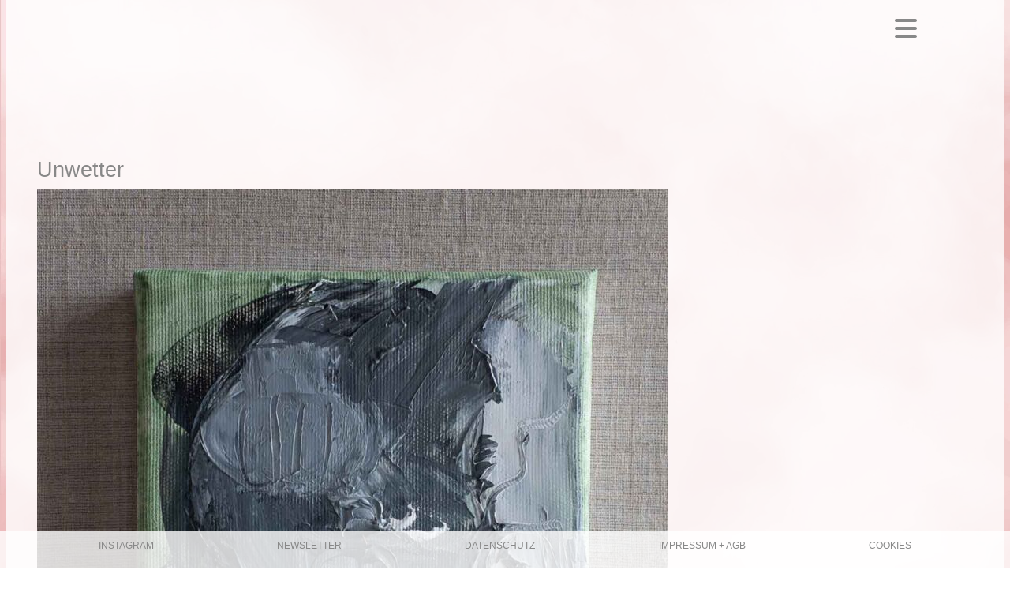

--- FILE ---
content_type: text/html; charset=UTF-8
request_url: https://www.kiss-kunstimsaustall.de/shop/unwetter.html
body_size: 4948
content:
<!DOCTYPE html>
<html lang="de">
<head>

      <meta charset="UTF-8">
    <title>Unwetter - KISS - Kunst Im SauStall</title>
    <base href="https://www.kiss-kunstimsaustall.de/">

          <meta name="robots" content="index,follow">
      <meta name="description" content="2020, 15 x 15 x 2, Öl auf Leinwand">
      <meta name="generator" content="Contao Open Source CMS">
    
    
    <meta name="viewport" content="width=device-width,initial-scale=1.0">
        <link rel="stylesheet" href="assets/contao/css/reset.min.css?v=d15e6cf6"><link rel="stylesheet" href="assets/contao/css/layout.min.css?v=d15e6cf6"><link rel="stylesheet" href="assets/contao/css/responsive.min.css?v=d15e6cf6"><link rel="stylesheet" href="assets/contao/css/form.min.css?v=d15e6cf6"><link rel="stylesheet" href="assets/contao/css/icons.min.css?v=d15e6cf6"><link rel="stylesheet" href="system/modules/isotope/assets/css/isotope.min.css?v=72c06778" media="screen"><link rel="stylesheet" href="assets/colorbox/css/colorbox.min.css?v=8276a69d"><link rel="stylesheet" href="files/colorbox/colorbox.css?v=da3a68c0"><link rel="stylesheet" href="assets/tablesorter/css/tablesorter.min.css?v=2eaf3285"><link rel="stylesheet" href="assets/mediabox/css/mediabox-black.min.css?v=413b3142"><link rel="stylesheet" href="assets/swipe/css/swipe.min.css?v=f11b116d"><link rel="stylesheet" href="bundles/contaocookiebar/styles/cookiebar_default.css?v=c2352f9d"><link rel="stylesheet" href="files/colorbox/hamburgers.min.css?v=7036afdd"><link rel="stylesheet" href="files/colorbox/tinymce.css?v=916b8b4a"><link rel="stylesheet" href="files/style/css/main.css?v=af95e6ca"><link rel="stylesheet" href="files/style/fontawesome/css/all.min.css?v=75934c57"><link rel="stylesheet" href="assets/css/standard-10.css?v=5728dee5"><link rel="stylesheet" href="assets/css/mobile-10.css?v=f55e044a" media="all and (max-width: 600px)"><link rel="stylesheet" href="assets/css/desktop-10.css?v=6decc36f"><link rel="stylesheet" href="assets/css/shop-10.css?v=fbb4920f">        <script src="assets/jquery/js/jquery.min.js?v=25b6b9a0"></script><script src="assets/mootools/js/mootools.min.js?v=ad4566ec"></script><script src="system/modules/isotope/assets/js/isotope.min.js?v=72c06778"></script><script src="bundles/contaocookiebar/scripts/cookiebar.min.js?v=c2352f9d"></script><style>
    html {
        background-image: url("files/hintergrund/rosa.jpg");
        background-repeat: no-repeat;
        background-position: center;
        background-attachment: fixed;
        background-size: cover;
    }
    </style>
<link rel="canonical" href="https://www.kiss-kunstimsaustall.de/shop/unwetter.html"><link rel="apple-touch-icon" sizes="57x57" href="files/kiss/icon/apple-icon-57x57.png">
<link rel="apple-touch-icon" sizes="60x60" href="files/kiss/icon/apple-icon-60x60.png">
<link rel="apple-touch-icon" sizes="72x72" href="files/kiss/icon/apple-icon-72x72.png">
<link rel="apple-touch-icon" sizes="76x76" href="files/kiss/icon/apple-icon-76x76.png">
<link rel="apple-touch-icon" sizes="114x114" href="files/kiss/icon/apple-icon-114x114.png">
<link rel="apple-touch-icon" sizes="120x120" href="files/kiss/icon/apple-icon-120x120.png">
<link rel="apple-touch-icon" sizes="144x144" href="files/kiss/icon/apple-icon-144x144.png">
<link rel="apple-touch-icon" sizes="152x152" href="files/kiss/icon/apple-icon-152x152.png">
<link rel="apple-touch-icon" sizes="180x180" href="files/kiss/icon/apple-icon-180x180.png">
<link rel="icon" type="image/png" sizes="192x192"  href="files/kiss/icon/android-icon-192x192.png">
<link rel="icon" type="image/png" sizes="32x32" href="files/kiss/icon/favicon-32x32.png">
<link rel="icon" type="image/png" sizes="96x96" href="files/kiss/icon/favicon-96x96.png">
<link rel="icon" type="image/png" sizes="16x16" href="files/kiss/icon/favicon-16x16.png">
<link rel="manifest" href="files/kiss/icon/manifest.json">
<meta name="msapplication-TileColor" content="#ffffff">
<meta name="msapplication-TileImage" content="files/kiss/icon/ms-icon-144x144.png">
<meta name="theme-color" content="#ffffff">
  
</head>
<body id="top" class="kiss">

      
    <div id="wrapper">

                        <header id="header">
            <div class="inside">
              
<!-- indexer::stop -->
<div class="mod_visitors_fe_invisible mod_visitors block">

        
      <!-- Template for "only counting", no display in Frontend. -->
        <span class="visitor_count invisible"><!-- not counted --></span>
    <script>
    document.addEventListener('DOMContentLoaded', function () {
        var iWidth  = window.innerWidth  || (window.document.documentElement.clientWidth  || window.document.body.clientWidth); 
        var iHeight = window.innerHeight || (window.document.documentElement.clientHeight || window.document.body.clientHeight);
        var sWidth  = screen.width;
        var sHeight = screen.height;
        var visitorurl = 'visitors/scco?vcid=1&scrw='+sWidth+'&scrh='+sHeight+'&scriw='+iWidth+'&scrih='+iHeight+'';
        try {
            fetch( visitorurl, { method: 'GET' , headers: { 'X-Requested-With': 'XMLHttpRequest', } } )
            .catch( error => console.error('error:', error) );
        } catch (r) {
            return;
        }
        
    });
    </script>
    

</div>
<!-- indexer::continue -->


<section class="ce_accordionStart navmenu ce_accordion block">

  <div class="toggler">
    <i class="fa fa-bars fa-2x" aria-hidden="true"></i>  </div>

  <div class="accordion">
    <div>

<!-- indexer::stop -->
<nav class="mod_navigation block" id="desknav">

  
  <a href="shop/unwetter.html#skipNavigation69" class="invisible">Navigation überspringen</a>

  
<ul class="level_1">
  
      <li class="sibling first"><a href="./" title="HOME" class="sibling first" itemprop="url"><span itemprop="name">HOME</span></a></li>

  
      <li class="trail sibling"><a href="shop.html" title="SHOP" class="trail sibling" itemprop="url"><span itemprop="name">SHOP</span></a></li>

  
      <li class="sibling"><a href="vita.html" title="VITA" class="sibling" itemprop="url"><span itemprop="name">VITA</span></a></li>

  
      <li class="sibling"><a href="ausstellungen.html" title="AUSSTELLUNGEN" class="sibling" itemprop="url"><span itemprop="name">AUSSTELLUNGEN</span></a></li>

  
      <li class="sibling last"><a href="kontakt.html" title="kontaktaufnahme" class="sibling last" itemprop="url"><span itemprop="name">KONTAKT</span></a></li>

  </ul>

  <span id="skipNavigation69" class="invisible"></span>

</nav>
<!-- indexer::continue -->

    </div>
  </div>

</section>
  

<!-- indexer::stop -->
<div class="mod_iso_cart cart-side block">

        
  


</div>
<!-- indexer::continue -->
            </div>
          </header>
              
      
              <div id="container">

                      <main id="main">
              <div class="inside">
                

  <div class="mod_article block" id="article-2">
    
          
<div class="mod_iso_productreader block">

        
  
<div class="product kaufen active">
<form action="" id="fmd63_product_128" name="iso1044251347" method="post" enctype="application/x-www-form-urlencoded">
<div class="formbody" itemscope itemtype="http://schema.org/Product">
<input type="hidden" name="FORM_SUBMIT" value="fmd63_product_128">
<input type="hidden" name="REQUEST_TOKEN" value="">
<input type="hidden" name="AJAX_PRODUCT" value="128">
<input type="hidden" name="AJAX_MODULE" value="63">

<h2 itemprop="name">Unwetter</h2>

<figure class="image_container">
<a title="" href="assets/images/1/id-20201122-_dsf0062-96754dba.jpg" data-lightbox="product128">


<img src="assets/images/6/id-20201122-_dsf0062-dca49938.jpg" srcset="assets/images/6/id-20201122-_dsf0062-dca49938.jpg 800w" sizes="(max-width: 600px) calc(100vw - 20px), 800px" width="800" height="800" alt="">

</a>
</figure>


<div class="description" itemprop="description"><p>2020, 15 x 15 x 2, Öl auf Leinwand</p></div><div class="offer" itemscope itemtype="http://schema.org/Offer">
<div class="price" itemprop="price"><span class="currency">EUR</span>&nbsp;130,00</div></div>
<div class="submit_container">
<input type="submit" name="add_to_cart" class="submit add_to_cart " value="In den Warenkorb">
</div>

</div>
</form></div>

<!-- indexer::stop -->
<p class="back"><a href="javascript:history.go(-1)" title="Zurück">Zurück</a></p>
<!-- indexer::continue -->


</div>
    
      </div>

              </div>
                          </main>
          
                                
                                
        </div>
      
      
                        <footer id="footer">
            <div class="inside">
              
<nav class="footernav">
	<ul class="level_1">
		<li><a href="https://www.instagram.com/kiss.kunst_im_saustall/">INSTAGRAM</a></li>
		<li><a href="newsletter.html">NEWSLETTER</a></li>
		<li><a href="impressum.html">DATENSCHUTZ</a></li>
		<li><a href="datenschutz.html">IMPRESSUM + AGB</a></li>
		<li>
<!-- indexer::stop -->
<div class="mod_cookiebarOpener block">

        
  
<a href="javascript:;" title="" onclick="cookiebar.show(1);" rel="noreferrer noopener">COOKIES</a>


</div>
<!-- indexer::continue -->
</a></li>
	</ul>
</nav>            </div>
          </footer>
              
    </div>

      
  
<script src="assets/jquery-ui/js/jquery-ui.min.js"></script>
<script>
  jQuery(function($) {
    $(document).accordion({
      // Put custom options here
      heightStyle: 'content',
      header: '.toggler',
      collapsible: true,
        active: false,
      create: function(event, ui) {
        ui.header.addClass('active');
        $('.toggler').attr('tabindex', 0);
      },
      activate: function(event, ui) {
        ui.newHeader.addClass('active');
        ui.oldHeader.removeClass('active');
        $('.toggler').attr('tabindex', 0);
      }
    });
  });
</script>

<script src="assets/colorbox/js/colorbox.min.js"></script>
<script>
  jQuery(function($) {
    $('a[data-lightbox]').map(function() {
    	$(this).colorbox({onComplete:function(){
$('.cboxPhoto').unbind().click($.colorbox.close);
}})
      $(this).colorbox({
        
		current: "",
        loop: false,
        rel: $(this).attr('data-lightbox'),
        maxWidth: '95%',
        maxHeight: '95%',
        closeButton: false
      });
    });
  });
</script>

<script src="assets/tablesorter/js/tablesorter.min.js?v=2.31.3.1"></script>
<script>
  jQuery(function($) {
    $('.ce_table .sortable').each(function(i, table) {
      var attr = $(table).attr('data-sort-default'),
          opts = {}, s;

      if (attr) {
        s = attr.split('|');
        opts = { sortList: [[s[0], s[1] == 'desc' | 0]] };
      }

      $(table).tablesorter(opts);
    });
  });
</script>

<script src="assets/mediabox/js/mediabox.min.js?v=1.5.4.3"></script>
<script>
  window.addEvent('domready', function() {
    var $ = document.id;
    $$('a[data-lightbox]').mediabox({
      // Put custom options here
      clickBlock: false
    }, function(el) {
      return [el.href, el.title, el.getAttribute('data-lightbox')];
    }, function(el) {
      var data = this.getAttribute('data-lightbox').split(' ');
      return (this == el) || (data[0] && el.getAttribute('data-lightbox').match(data[0]));
    });
    $('mbMedia').addEvent('swipe', function(e) {
      (e.direction == 'left') ? $('mbNextLink').fireEvent('click') : $('mbPrevLink').fireEvent('click');
    });
  });
</script>

<script>
  (function() {
    var p = document.querySelector('p.error') || document.querySelector('p.confirm');
    if (p) {
      p.scrollIntoView();
    }
  })();
</script>

<script src="assets/swipe/js/swipe.min.js?v=2.2.2"></script>
<script>
  (function() {
    var e = document.querySelectorAll('.content-slider, .slider-control'), c, i;
    for (i=0; i<e.length; i+=2) {
      c = e[i].getAttribute('data-config').split(',');
      new Swipe(e[i], {
        // Put custom options here
        'auto': parseInt(c[0]),
        'speed': parseInt(c[1]),
        'startSlide': parseInt(c[2]),
        'continuous': parseInt(c[3]),
        'menu': e[i+1]
      });
    }
  })();
</script>
  <script type="application/ld+json">
{
    "@context": "https:\/\/schema.org",
    "@graph": [
        {
            "@type": "WebPage"
        }
    ]
}
</script>
<script type="application/ld+json">
{
    "@context": "https:\/\/schema.contao.org",
    "@graph": [
        {
            "@type": "Page",
            "fePreview": false,
            "groups": [],
            "noSearch": false,
            "pageId": 5,
            "protected": false,
            "title": "Unwetter"
        }
    ]
}
</script><!-- indexer::stop -->
<div  class="contao-cookiebar cc-wrap cookiebar_default_deny cc-middle cc-blocked" role="complementary" aria-describedby="cookiebar-desc" data-nosnippet>
    <div class="cc-inner" aria-live="assertive" role="alert">
        <div id="cookiebar-desc" class="cc-head">
                            <p>Wir nutzen Cookies</p>                    </div>

        <div class="cc-groups">
                                                <div class="cc-group">
                                                    <input type="checkbox" name="group[]" id="g1" value="1" data-toggle-cookies disabled checked>
                                                <label for="g1" class="group">Essenziell</label>
                        <button class="cc-detail-btn cc-focus" data-toggle-group aria-expanded="false" aria-controls="cg1">
                            <span>Details einblenden<span class="cc-invisible"> für Essenziell</span></span>
                            <span>Details ausblenden<span class="cc-invisible"> für Essenziell</span></span>
                        </button>
                        <div id="cg1" class="cc-cookies toggle-group">
                                                                                        <div class="cc-cookie">
                                    <input type="checkbox" name="cookie[]" id="c2" value="2" disabled checked>
                                    <label for="c2" class="cookie">Contao HTTPS CSRF Token</label>
                                    <p>Schützt vor Cross-Site-Request-Forgery Angriffen.</p>                                                                            <div class="cc-cookie-info">
                                                                                                                                        <div><span>Speicherdauer:</span> Dieses Cookie bleibt nur für die aktuelle Browsersitzung bestehen.</div>
                                                                                                                                </div>
                                                                                                        </div>
                                                            <div class="cc-cookie">
                                    <input type="checkbox" name="cookie[]" id="c3" value="3" disabled checked>
                                    <label for="c3" class="cookie">PHP SESSION ID</label>
                                    <p>Speichert die aktuelle PHP-Session.</p>                                                                            <div class="cc-cookie-info">
                                                                                                                                        <div><span>Speicherdauer:</span> Dieses Cookie bleibt nur für die aktuelle Browsersitzung bestehen.</div>
                                                                                                                                </div>
                                                                                                        </div>
                                                    </div>
                    </div>
                                    </div>

        <div class="cc-footer ">
                                <button class="cc-btn cc-focus save" data-save>Auswahl speichern</button>
                <button class="cc-btn cc-focus success" data-accept-all>Alle akzeptieren</button>
                <button class="cc-btn cc-focus deny" data-deny-all>Alle ablehnen</button>
        </div>

        <div class="cc-info">
                            <p>Wir nutzen Cookies zu unterschiedlichen Zwecken, unter anderem zur Analyse und für personalisierte Marketing-Mitteilungen. Durch die weitere Nutzung unseres Diensts stimmst du der Nutzung von Cookies gemäß unserer Cookie-Richtlinie (<a href="datenschutz.html#cookie-hinweise">Link</a>) zu.</p>                                    <a class="cc-focus" href="https://www.kiss-kunstimsaustall.de/impressum.html">IMPRESSUM+AGB</a>
                                    <a class="cc-focus" href="https://www.kiss-kunstimsaustall.de/datenschutz.html">DATENSCHUTZ</a>
                                    </div>
    </div>
</div>
<!-- indexer::continue -->
<script>var cookiebar = new ContaoCookiebar({configId:1,pageId:2,hideOnInit:0,blocking:1,version:1,lifetime:63072000,consentLog:0,token:'ccb_contao_token',doNotTrack:0,currentPageId:5,excludedPageIds:null,cookies:[],configs:[],texts:{acceptAndDisplay:'Akzeptieren und anzeigen'}});</script><script>
        IsotopeProducts.setLoadMessage('Lade Produktdaten ...');
    IsotopeProducts.attach(JSON.parse('[{"formId":"fmd63_product_128","attributes":[]}]'));
    
    </script></body>
</html>

--- FILE ---
content_type: text/css
request_url: https://www.kiss-kunstimsaustall.de/files/colorbox/colorbox.css?v=da3a68c0
body_size: 42
content:
#cboxPrevious
{
	display:none !important;
}
#cboxNext 
{
	background:none !important;
	top:30px !important;
	height:100%;
	width:100%;
}
#cboxNext a
{
	border:none !important;
}
#cboxOverlay {
	background:#fff;
}
#cboxLoadedContent {
	border: 1px solid #888;
}

--- FILE ---
content_type: text/css
request_url: https://www.kiss-kunstimsaustall.de/files/colorbox/hamburgers.min.css?v=7036afdd
body_size: 14258
content:






<!DOCTYPE html>
<html lang="en">
  <head>
    <meta charset="utf-8">
  <link rel="dns-prefetch" href="https://assets-cdn.github.com">
  <link rel="dns-prefetch" href="https://avatars0.githubusercontent.com">
  <link rel="dns-prefetch" href="https://avatars1.githubusercontent.com">
  <link rel="dns-prefetch" href="https://avatars2.githubusercontent.com">
  <link rel="dns-prefetch" href="https://avatars3.githubusercontent.com">
  <link rel="dns-prefetch" href="https://github-cloud.s3.amazonaws.com">
  <link rel="dns-prefetch" href="https://user-images.githubusercontent.com/">



  <link crossorigin="anonymous" media="all" integrity="sha512-lLo2nlsdl+bHLu6PGvC2j3wfP45RnK4wKQLiPnCDcuXfU38AiD+JCdMywnF3WbJC1jaxe3lAI6AM4uJuMFBLEw==" rel="stylesheet" href="https://assets-cdn.github.com/assets/frameworks-08fc49d3bd2694c870ea23d0906f3610.css" />
  <link crossorigin="anonymous" media="all" integrity="sha512-LzjWBzHBNWINLKBLahCP+w4TU0YMJGSER+UOAK8CwxH9kmzuYk42p4lS7abj7Xyarjl4TUpdseWF1TWHKAhOjg==" rel="stylesheet" href="https://assets-cdn.github.com/assets/github-52904b1e5f26e5b2d75d0758cc125e5d.css" />
  
  
  <link crossorigin="anonymous" media="all" integrity="sha512-PcJMPDRp7jbbEAmTk9kaL2kRQqg69QZ26WsZf07xsPyaipKsi3wVG0805PZNYXxotPDAliKKFvNSQPhD8fp1FQ==" rel="stylesheet" href="https://assets-cdn.github.com/assets/site-50c740d9290419d070dd6213a7cd03b5.css" />
  
  

  <meta name="viewport" content="width=device-width">
  
  <title>hamburgers/hamburgers.min.css at master · jonsuh/hamburgers · GitHub</title>
    <meta name="description" content="Tasty CSS-animated Hamburgers. Contribute to jonsuh/hamburgers development by creating an account on GitHub.">
    <link rel="search" type="application/opensearchdescription+xml" href="/opensearch.xml" title="GitHub">
  <link rel="fluid-icon" href="https://github.com/fluidicon.png" title="GitHub">
  <meta property="fb:app_id" content="1401488693436528">

    
    <meta property="og:image" content="https://avatars3.githubusercontent.com/u/359871?s=400&amp;v=4" /><meta property="og:site_name" content="GitHub" /><meta property="og:type" content="object" /><meta property="og:title" content="jonsuh/hamburgers" /><meta property="og:url" content="https://github.com/jonsuh/hamburgers" /><meta property="og:description" content="Tasty CSS-animated Hamburgers. Contribute to jonsuh/hamburgers development by creating an account on GitHub." />

  <link rel="assets" href="https://assets-cdn.github.com/">
  
  <meta name="pjax-timeout" content="1000">
  
  <meta name="request-id" content="DBE4:5872:F234F7:1BB27BA:5C1107A5" data-pjax-transient>


  

  <meta name="selected-link" value="repo_source" data-pjax-transient>

      <meta name="google-site-verification" content="KT5gs8h0wvaagLKAVWq8bbeNwnZZK1r1XQysX3xurLU">
    <meta name="google-site-verification" content="ZzhVyEFwb7w3e0-uOTltm8Jsck2F5StVihD0exw2fsA">
    <meta name="google-site-verification" content="GXs5KoUUkNCoaAZn7wPN-t01Pywp9M3sEjnt_3_ZWPc">

  <meta name="octolytics-host" content="collector.githubapp.com" /><meta name="octolytics-app-id" content="github" /><meta name="octolytics-event-url" content="https://collector.githubapp.com/github-external/browser_event" /><meta name="octolytics-dimension-request_id" content="DBE4:5872:F234F7:1BB27BA:5C1107A5" /><meta name="octolytics-dimension-region_edge" content="iad" /><meta name="octolytics-dimension-region_render" content="iad" />
<meta name="analytics-location" content="/&lt;user-name&gt;/&lt;repo-name&gt;/blob/show" data-pjax-transient="true" />





<meta class="js-ga-set" name="dimension1" content="Logged Out">



  

      <meta name="hostname" content="github.com">
    <meta name="user-login" content="">

      <meta name="expected-hostname" content="github.com">
    <meta name="js-proxy-site-detection-payload" content="[base64]">

    <meta name="enabled-features" content="DASHBOARD_V2_LAYOUT_OPT_IN,EXPLORE_DISCOVER_REPOSITORIES,UNIVERSE_BANNER,MARKETPLACE_PLAN_RESTRICTION_EDITOR">

  <meta name="html-safe-nonce" content="e1a8c49e515bba3b7938943e95a0dc24f54526b5">

  <meta http-equiv="x-pjax-version" content="a7a83253e3e62eb65b9aaa79234e1c6c">
  

      <link href="https://github.com/jonsuh/hamburgers/commits/master.atom" rel="alternate" title="Recent Commits to hamburgers:master" type="application/atom+xml">

  <meta name="go-import" content="github.com/jonsuh/hamburgers git https://github.com/jonsuh/hamburgers.git">

  <meta name="octolytics-dimension-user_id" content="359871" /><meta name="octolytics-dimension-user_login" content="jonsuh" /><meta name="octolytics-dimension-repository_id" content="52645453" /><meta name="octolytics-dimension-repository_nwo" content="jonsuh/hamburgers" /><meta name="octolytics-dimension-repository_public" content="true" /><meta name="octolytics-dimension-repository_is_fork" content="false" /><meta name="octolytics-dimension-repository_network_root_id" content="52645453" /><meta name="octolytics-dimension-repository_network_root_nwo" content="jonsuh/hamburgers" /><meta name="octolytics-dimension-repository_explore_github_marketplace_ci_cta_shown" content="false" />


    <link rel="canonical" href="https://github.com/jonsuh/hamburgers/blob/master/dist/hamburgers.min.css" data-pjax-transient>


  <meta name="browser-stats-url" content="https://api.github.com/_private/browser/stats">

  <meta name="browser-errors-url" content="https://api.github.com/_private/browser/errors">

  <link rel="mask-icon" href="https://assets-cdn.github.com/pinned-octocat.svg" color="#000000">
  <link rel="icon" type="image/x-icon" class="js-site-favicon" href="https://assets-cdn.github.com/favicon.ico">

<meta name="theme-color" content="#1e2327">



  <link rel="manifest" href="/manifest.json" crossOrigin="use-credentials">

  </head>

  <body class="logged-out env-production page-blob">
    

  <div class="position-relative js-header-wrapper ">
    <a href="#start-of-content" tabindex="1" class="px-2 py-4 bg-blue text-white show-on-focus js-skip-to-content">Skip to content</a>
    <div id="js-pjax-loader-bar" class="pjax-loader-bar"><div class="progress"></div></div>

    
    
    


        
<header class="Header header-logged-out  position-relative f4 py-3" role="banner">
  <div class="container-lg d-flex px-3">
    <div class="d-flex flex-justify-between flex-items-center">
        <a class="mr-4" href="https://github.com/" aria-label="Homepage" data-ga-click="(Logged out) Header, go to homepage, icon:logo-wordmark; experiment:site_header_dropdowns; group:dropdowns">
          <svg height="32" class="octicon octicon-mark-github text-white" viewBox="0 0 16 16" version="1.1" width="32" aria-hidden="true"><path fill-rule="evenodd" d="M8 0C3.58 0 0 3.58 0 8c0 3.54 2.29 6.53 5.47 7.59.4.07.55-.17.55-.38 0-.19-.01-.82-.01-1.49-2.01.37-2.53-.49-2.69-.94-.09-.23-.48-.94-.82-1.13-.28-.15-.68-.52-.01-.53.63-.01 1.08.58 1.23.82.72 1.21 1.87.87 2.33.66.07-.52.28-.87.51-1.07-1.78-.2-3.64-.89-3.64-3.95 0-.87.31-1.59.82-2.15-.08-.2-.36-1.02.08-2.12 0 0 .67-.21 2.2.82.64-.18 1.32-.27 2-.27.68 0 1.36.09 2 .27 1.53-1.04 2.2-.82 2.2-.82.44 1.1.16 1.92.08 2.12.51.56.82 1.27.82 2.15 0 3.07-1.87 3.75-3.65 3.95.29.25.54.73.54 1.48 0 1.07-.01 1.93-.01 2.2 0 .21.15.46.55.38A8.013 8.013 0 0 0 16 8c0-4.42-3.58-8-8-8z"/></svg>
        </a>
    </div>

    <div class="HeaderMenu HeaderMenu--logged-out d-flex flex-justify-between flex-items-center flex-auto">
      <div class="d-none">
        <button class="btn-link js-details-target" type="button" aria-label="Toggle navigation" aria-expanded="false">
          <svg height="24" class="octicon octicon-x text-gray" viewBox="0 0 12 16" version="1.1" width="18" aria-hidden="true"><path fill-rule="evenodd" d="M7.48 8l3.75 3.75-1.48 1.48L6 9.48l-3.75 3.75-1.48-1.48L4.52 8 .77 4.25l1.48-1.48L6 6.52l3.75-3.75 1.48 1.48L7.48 8z"/></svg>
        </button>
      </div>

        <nav class="mt-0" aria-label="Global">
          <ul class="d-flex list-style-none">
              <li class=" mr-3 mr-lg-3 edge-item-fix position-relative flex-wrap flex-justify-between d-flex flex-items-center ">
                <details class="HeaderMenu-details details-overlay details-reset width-full">
                  <summary class="HeaderMenu-summary HeaderMenu-link px-0 py-3 border-0 no-wrap  d-inline-block">
                    Why GitHub?
                    <svg x="0px" y="0px" viewBox="0 0 14 8" xml:space="preserve" fill="none" class="icon-chevon-down-mktg position-relative">
                      <path d="M1,1l6.2,6L13,1"></path>
                    </svg>
                  </summary>
                  <div class="dropdown-menu flex-auto rounded-1 bg-white px-0 mt-0  p-4 left-n4 position-absolute">
                    <a href="/features" class="py-2 lh-condensed-ultra d-block link-gray-dark no-underline h5 Bump-link--hover" data-ga-click="(Logged out) Header, go to Features">Features <span class="Bump-link-symbol float-right text-normal text-gray-light">&rarr;</span></a>
                    <ul class="list-style-none f5 pb-3">
                      <li class="edge-item-fix"><a href="/features/code-review/" class="py-2 lh-condensed-ultra d-block link-gray no-underline f5" data-ga-click="(Logged out) Header, go to Code review">Code review</a></li>
                      <li class="edge-item-fix"><a href="/features/project-management/" class="py-2 lh-condensed-ultra d-block link-gray no-underline f5" data-ga-click="(Logged out) Header, go to Project management">Project management</a></li>
                      <li class="edge-item-fix"><a href="/features/integrations" class="py-2 lh-condensed-ultra d-block link-gray no-underline f5" data-ga-click="(Logged out) Header, go to Integrations">Integrations</a></li>
                      <li class="edge-item-fix"><a href="/features#team-management" class="py-2 lh-condensed-ultra d-block link-gray no-underline f5" data-ga-click="(Logged out) Header, go to Team management">Team management</a></li>
                      <li class="edge-item-fix"><a href="/features#social-coding" class="py-2 lh-condensed-ultra d-block link-gray no-underline f5" data-ga-click="(Logged out) Header, go to Social coding">Social coding</a></li>
                      <li class="edge-item-fix"><a href="/features#documentation" class="py-2 lh-condensed-ultra d-block link-gray no-underline f5" data-ga-click="(Logged out) Header, go to Documentation">Documentation</a></li>
                      <li class="edge-item-fix"><a href="/features#code-hosting" class="py-2 lh-condensed-ultra d-block link-gray no-underline f5" data-ga-click="(Logged out) Header, go to Code hosting">Code hosting</a></li>
                    </ul>

                    <ul class="list-style-none mb-0 border-lg-top pt-lg-3">
                      <li class="edge-item-fix"><a href="/case-studies" class="py-2 lh-condensed-ultra d-block no-underline link-gray-dark no-underline h5 Bump-link--hover" data-ga-click="(Logged out) Header, go to Case studies">Case Studies <span class="Bump-link-symbol float-right text-normal text-gray-light">&rarr;</span></a></li>
                      <li class="edge-item-fix"><a href="/security" class="py-2 lh-condensed-ultra d-block no-underline link-gray-dark no-underline h5 Bump-link--hover" data-ga-click="(Logged out) Header, go to Security">Security <span class="Bump-link-symbol float-right text-normal text-gray-light">&rarr;</span></a></li>
                    </ul>
                  </div>
                </details>
              </li>
              <li class=" mr-3 mr-lg-3">
                <a href="/business" class="HeaderMenu-link no-underline py-3 d-block d-lg-inline-block" data-ga-click="(Logged out) Header, go to Business">Business</a>
              </li>

              <li class=" mr-3 mr-lg-3 edge-item-fix position-relative flex-wrap flex-justify-between d-flex flex-items-center ">
                <details class="HeaderMenu-details details-overlay details-reset width-full">
                  <summary class="HeaderMenu-summary HeaderMenu-link px-0 py-3 border-0 no-wrap  d-inline-block">
                    Explore
                    <svg x="0px" y="0px" viewBox="0 0 14 8" xml:space="preserve" fill="none" class="icon-chevon-down-mktg position-relative">
                      <path d="M1,1l6.2,6L13,1"></path>
                    </svg>
                  </summary>

                  <div class="dropdown-menu flex-auto rounded-1 bg-white px-0 pt-2 pb-0 mt-0  p-4 left-n4 position-absolute">
                    <ul class="list-style-none mb-3">
                      <li class="edge-item-fix"><a href="/explore" class="py-2 lh-condensed-ultra d-block link-gray-dark no-underline h5 Bump-link--hover" data-ga-click="(Logged out) Header, go to Features">Explore GitHub <span class="Bump-link-symbol float-right text-normal text-gray-light">&rarr;</span></a></li>
                    </ul>

                    <h4 class="text-gray-light text-normal text-mono f5 mb-2  border-top pt-3">Learn &amp; contribute</h4>
                    <ul class="list-style-none mb-3">
                      <li class="edge-item-fix"><a href="/topics" class="py-2 lh-condensed-ultra d-block link-gray no-underline f5" data-ga-click="(Logged out) Header, go to Topics">Topics</a></li>
                      <li class="edge-item-fix"><a href="/collections" class="py-2 lh-condensed-ultra d-block link-gray no-underline f5" data-ga-click="(Logged out) Header, go to Collections">Collections</a></li>
                      <li class="edge-item-fix"><a href="/trending" class="py-2 lh-condensed-ultra d-block link-gray no-underline f5" data-ga-click="(Logged out) Header, go to Trending">Trending</a></li>
                      <li class="edge-item-fix"><a href="https://lab.github.com/" class="py-2 lh-condensed-ultra d-block link-gray no-underline f5" data-ga-click="(Logged out) Header, go to Learning lab">Learning Lab</a></li>
                      <li class="edge-item-fix"><a href="https://opensource.guide" class="py-2 lh-condensed-ultra d-block link-gray no-underline f5" data-ga-click="(Logged out) Header, go to Open source guides">Open source guides</a></li>
                    </ul>

                    <h4 class="text-gray-light text-normal text-mono f5 mb-2  border-top pt-3">Connect with others</h4>
                    <ul class="list-style-none mb-0">
                      <li class="edge-item-fix"><a href="/events" class="py-2 lh-condensed-ultra d-block link-gray no-underline f5" data-ga-click="(Logged out) Header, go to Events">Events</a></li>
                      <li class="edge-item-fix"><a href="https://github.community" class="py-2 lh-condensed-ultra d-block link-gray no-underline f5" data-ga-click="(Logged out) Header, go to Community forum">Community forum</a></li>
                      <li class="edge-item-fix"><a href="https://education.github.com" class="py-2 pb-0 lh-condensed-ultra d-block link-gray no-underline f5" data-ga-click="(Logged out) Header, go to GitHub Education">GitHub Education</a></li>
                    </ul>
                  </div>
                </details>
              </li>

              <li class=" mr-3 mr-lg-3">
                <a href="/marketplace" class="HeaderMenu-link no-underline py-3 d-block d-lg-inline-block" data-ga-click="(Logged out) Header, go to Marketplace">Marketplace</a>
              </li>

              <li class=" mr-3 mr-lg-3 edge-item-fix position-relative flex-wrap flex-justify-between d-flex flex-items-center ">
                <details class="HeaderMenu-details details-overlay details-reset width-full">
                  <summary class="HeaderMenu-summary HeaderMenu-link px-0 py-3 border-0 no-wrap  d-inline-block">
                    Pricing
                    <svg x="0px" y="0px" viewBox="0 0 14 8" xml:space="preserve" fill="none" class="icon-chevon-down-mktg position-relative">
                       <path d="M1,1l6.2,6L13,1"></path>
                    </svg>
                  </summary>

                  <div class="dropdown-menu flex-auto rounded-1 bg-white px-0 pt-2 pb-4 mt-0  p-4 left-n4 position-absolute">
                    <a href="/pricing" class="pb-2 lh-condensed-ultra d-block link-gray-dark no-underline h5 Bump-link--hover" data-ga-click="(Logged out) Header, go to Pricing">Plans <span class="Bump-link-symbol float-right text-normal text-gray-light">&rarr;</span></a>

                    <ul class="list-style-none mb-3">
                      <li class="edge-item-fix"><a href="/pricing#feature-comparison" class="py-2 lh-condensed-ultra d-block link-gray no-underline f5" data-ga-click="(Logged out) Header, go to Compare features">Compare plans</a></li>
                      <li class="edge-item-fix"><a href="https://enterprise.github.com/contact" class="py-2 lh-condensed-ultra d-block link-gray no-underline f5" data-ga-click="(Logged out) Header, go to Compare features">Contact Sales</a></li>
                    </ul>

                    <ul class="list-style-none mb-0  border-top pt-3">
                      <li class="edge-item-fix"><a href="/nonprofit" class="py-2 lh-condensed-ultra d-block no-underline link-gray-dark no-underline h5 Bump-link--hover" data-ga-click="(Logged out) Header, go to Nonprofits">Nonprofit <span class="Bump-link-symbol float-right text-normal text-gray-light">&rarr;</span></a></li>
                      <li class="edge-item-fix"><a href="https://education.github.com/discount_requests/new" class="py-2 pb-0 lh-condensed-ultra d-block no-underline link-gray-dark no-underline h5 Bump-link--hover"  data-ga-click="(Logged out) Header, go to Education">Education <span class="Bump-link-symbol float-right text-normal text-gray-light">&rarr;</span></a></li>
                    </ul>
                  </div>
                </details>
              </li>
          </ul>
        </nav>

      <div class="d-flex flex-items-center px-0 text-center text-left">
          <div class="d-lg-flex mr-3">
            <div class="header-search scoped-search site-scoped-search js-site-search position-relative js-jump-to"
  role="combobox"
  aria-owns="jump-to-results"
  aria-label="Search or jump to"
  aria-haspopup="listbox"
  aria-expanded="false"
>
  <div class="position-relative">
    <!-- '"` --><!-- </textarea></xmp> --></option></form><form class="js-site-search-form" data-scope-type="Repository" data-scope-id="52645453" data-scoped-search-url="/jonsuh/hamburgers/search" data-unscoped-search-url="/search" action="/jonsuh/hamburgers/search" accept-charset="UTF-8" method="get"><input name="utf8" type="hidden" value="&#x2713;" />
      <label class="form-control header-search-wrapper header-search-wrapper-jump-to position-relative d-flex flex-justify-between flex-items-center js-chromeless-input-container">
        <input type="text"
          class="form-control header-search-input jump-to-field js-jump-to-field js-site-search-focus js-site-search-field is-clearable"
          data-hotkey="s,/"
          name="q"
          value=""
          placeholder="Search"
          data-unscoped-placeholder="Search GitHub"
          data-scoped-placeholder="Search"
          autocapitalize="off"
          aria-autocomplete="list"
          aria-controls="jump-to-results"
          aria-label="Search"
          data-jump-to-suggestions-path="/_graphql/GetSuggestedNavigationDestinations#csrf-token=4jfw/YRG5Ezdc69eGRkWoukMZYYGOpygl+5NVy8NUvFqOikHw3XJtAAFNqakhtpmOwUhA0eCy7yTrtPck9Tj9g=="
          spellcheck="false"
          autocomplete="off"
          >
          <input type="hidden" class="js-site-search-type-field" name="type" >
            <img src="https://assets-cdn.github.com/images/search-key-slash.svg" alt="" class="mr-2 header-search-key-slash">

            <div class="Box position-absolute overflow-hidden d-none jump-to-suggestions js-jump-to-suggestions-container">
              
<ul class="d-none js-jump-to-suggestions-template-container">
  

<li class="d-flex flex-justify-start flex-items-center p-0 f5 navigation-item js-navigation-item js-jump-to-suggestion" role="option">
  <a tabindex="-1" class="no-underline d-flex flex-auto flex-items-center jump-to-suggestions-path js-jump-to-suggestion-path js-navigation-open p-2" href="">
    <div class="jump-to-octicon js-jump-to-octicon flex-shrink-0 mr-2 text-center d-none">
      <svg height="16" width="16" class="octicon octicon-repo flex-shrink-0 js-jump-to-octicon-repo d-none" title="Repository" aria-label="Repository" viewBox="0 0 12 16" version="1.1" role="img"><path fill-rule="evenodd" d="M4 9H3V8h1v1zm0-3H3v1h1V6zm0-2H3v1h1V4zm0-2H3v1h1V2zm8-1v12c0 .55-.45 1-1 1H6v2l-1.5-1.5L3 16v-2H1c-.55 0-1-.45-1-1V1c0-.55.45-1 1-1h10c.55 0 1 .45 1 1zm-1 10H1v2h2v-1h3v1h5v-2zm0-10H2v9h9V1z"/></svg>
      <svg height="16" width="16" class="octicon octicon-project flex-shrink-0 js-jump-to-octicon-project d-none" title="Project" aria-label="Project" viewBox="0 0 15 16" version="1.1" role="img"><path fill-rule="evenodd" d="M10 12h3V2h-3v10zm-4-2h3V2H6v8zm-4 4h3V2H2v12zm-1 1h13V1H1v14zM14 0H1a1 1 0 0 0-1 1v14a1 1 0 0 0 1 1h13a1 1 0 0 0 1-1V1a1 1 0 0 0-1-1z"/></svg>
      <svg height="16" width="16" class="octicon octicon-search flex-shrink-0 js-jump-to-octicon-search d-none" title="Search" aria-label="Search" viewBox="0 0 16 16" version="1.1" role="img"><path fill-rule="evenodd" d="M15.7 13.3l-3.81-3.83A5.93 5.93 0 0 0 13 6c0-3.31-2.69-6-6-6S1 2.69 1 6s2.69 6 6 6c1.3 0 2.48-.41 3.47-1.11l3.83 3.81c.19.2.45.3.7.3.25 0 .52-.09.7-.3a.996.996 0 0 0 0-1.41v.01zM7 10.7c-2.59 0-4.7-2.11-4.7-4.7 0-2.59 2.11-4.7 4.7-4.7 2.59 0 4.7 2.11 4.7 4.7 0 2.59-2.11 4.7-4.7 4.7z"/></svg>
    </div>

    <img class="avatar mr-2 flex-shrink-0 js-jump-to-suggestion-avatar d-none" alt="" aria-label="Team" src="" width="28" height="28">

    <div class="jump-to-suggestion-name js-jump-to-suggestion-name flex-auto overflow-hidden text-left no-wrap css-truncate css-truncate-target">
    </div>

    <div class="border rounded-1 flex-shrink-0 bg-gray px-1 text-gray-light ml-1 f6 d-none js-jump-to-badge-search">
      <span class="js-jump-to-badge-search-text-default d-none" aria-label="in this repository">
        In this repository
      </span>
      <span class="js-jump-to-badge-search-text-global d-none" aria-label="in all of GitHub">
        All GitHub
      </span>
      <span aria-hidden="true" class="d-inline-block ml-1 v-align-middle">↵</span>
    </div>

    <div aria-hidden="true" class="border rounded-1 flex-shrink-0 bg-gray px-1 text-gray-light ml-1 f6 d-none d-on-nav-focus js-jump-to-badge-jump">
      Jump to
      <span class="d-inline-block ml-1 v-align-middle">↵</span>
    </div>
  </a>
</li>

</ul>

<ul class="d-none js-jump-to-no-results-template-container">
  <li class="d-flex flex-justify-center flex-items-center f5 d-none js-jump-to-suggestion p-2">
    <span class="text-gray">No suggested jump to results</span>
  </li>
</ul>

<ul id="jump-to-results" role="listbox" class="p-0 m-0 js-navigation-container jump-to-suggestions-results-container js-jump-to-suggestions-results-container">
  

<li class="d-flex flex-justify-start flex-items-center p-0 f5 navigation-item js-navigation-item js-jump-to-scoped-search d-none" role="option">
  <a tabindex="-1" class="no-underline d-flex flex-auto flex-items-center jump-to-suggestions-path js-jump-to-suggestion-path js-navigation-open p-2" href="">
    <div class="jump-to-octicon js-jump-to-octicon flex-shrink-0 mr-2 text-center d-none">
      <svg height="16" width="16" class="octicon octicon-repo flex-shrink-0 js-jump-to-octicon-repo d-none" title="Repository" aria-label="Repository" viewBox="0 0 12 16" version="1.1" role="img"><path fill-rule="evenodd" d="M4 9H3V8h1v1zm0-3H3v1h1V6zm0-2H3v1h1V4zm0-2H3v1h1V2zm8-1v12c0 .55-.45 1-1 1H6v2l-1.5-1.5L3 16v-2H1c-.55 0-1-.45-1-1V1c0-.55.45-1 1-1h10c.55 0 1 .45 1 1zm-1 10H1v2h2v-1h3v1h5v-2zm0-10H2v9h9V1z"/></svg>
      <svg height="16" width="16" class="octicon octicon-project flex-shrink-0 js-jump-to-octicon-project d-none" title="Project" aria-label="Project" viewBox="0 0 15 16" version="1.1" role="img"><path fill-rule="evenodd" d="M10 12h3V2h-3v10zm-4-2h3V2H6v8zm-4 4h3V2H2v12zm-1 1h13V1H1v14zM14 0H1a1 1 0 0 0-1 1v14a1 1 0 0 0 1 1h13a1 1 0 0 0 1-1V1a1 1 0 0 0-1-1z"/></svg>
      <svg height="16" width="16" class="octicon octicon-search flex-shrink-0 js-jump-to-octicon-search d-none" title="Search" aria-label="Search" viewBox="0 0 16 16" version="1.1" role="img"><path fill-rule="evenodd" d="M15.7 13.3l-3.81-3.83A5.93 5.93 0 0 0 13 6c0-3.31-2.69-6-6-6S1 2.69 1 6s2.69 6 6 6c1.3 0 2.48-.41 3.47-1.11l3.83 3.81c.19.2.45.3.7.3.25 0 .52-.09.7-.3a.996.996 0 0 0 0-1.41v.01zM7 10.7c-2.59 0-4.7-2.11-4.7-4.7 0-2.59 2.11-4.7 4.7-4.7 2.59 0 4.7 2.11 4.7 4.7 0 2.59-2.11 4.7-4.7 4.7z"/></svg>
    </div>

    <img class="avatar mr-2 flex-shrink-0 js-jump-to-suggestion-avatar d-none" alt="" aria-label="Team" src="" width="28" height="28">

    <div class="jump-to-suggestion-name js-jump-to-suggestion-name flex-auto overflow-hidden text-left no-wrap css-truncate css-truncate-target">
    </div>

    <div class="border rounded-1 flex-shrink-0 bg-gray px-1 text-gray-light ml-1 f6 d-none js-jump-to-badge-search">
      <span class="js-jump-to-badge-search-text-default d-none" aria-label="in this repository">
        In this repository
      </span>
      <span class="js-jump-to-badge-search-text-global d-none" aria-label="in all of GitHub">
        All GitHub
      </span>
      <span aria-hidden="true" class="d-inline-block ml-1 v-align-middle">↵</span>
    </div>

    <div aria-hidden="true" class="border rounded-1 flex-shrink-0 bg-gray px-1 text-gray-light ml-1 f6 d-none d-on-nav-focus js-jump-to-badge-jump">
      Jump to
      <span class="d-inline-block ml-1 v-align-middle">↵</span>
    </div>
  </a>
</li>

  

<li class="d-flex flex-justify-start flex-items-center p-0 f5 navigation-item js-navigation-item js-jump-to-global-search d-none" role="option">
  <a tabindex="-1" class="no-underline d-flex flex-auto flex-items-center jump-to-suggestions-path js-jump-to-suggestion-path js-navigation-open p-2" href="">
    <div class="jump-to-octicon js-jump-to-octicon flex-shrink-0 mr-2 text-center d-none">
      <svg height="16" width="16" class="octicon octicon-repo flex-shrink-0 js-jump-to-octicon-repo d-none" title="Repository" aria-label="Repository" viewBox="0 0 12 16" version="1.1" role="img"><path fill-rule="evenodd" d="M4 9H3V8h1v1zm0-3H3v1h1V6zm0-2H3v1h1V4zm0-2H3v1h1V2zm8-1v12c0 .55-.45 1-1 1H6v2l-1.5-1.5L3 16v-2H1c-.55 0-1-.45-1-1V1c0-.55.45-1 1-1h10c.55 0 1 .45 1 1zm-1 10H1v2h2v-1h3v1h5v-2zm0-10H2v9h9V1z"/></svg>
      <svg height="16" width="16" class="octicon octicon-project flex-shrink-0 js-jump-to-octicon-project d-none" title="Project" aria-label="Project" viewBox="0 0 15 16" version="1.1" role="img"><path fill-rule="evenodd" d="M10 12h3V2h-3v10zm-4-2h3V2H6v8zm-4 4h3V2H2v12zm-1 1h13V1H1v14zM14 0H1a1 1 0 0 0-1 1v14a1 1 0 0 0 1 1h13a1 1 0 0 0 1-1V1a1 1 0 0 0-1-1z"/></svg>
      <svg height="16" width="16" class="octicon octicon-search flex-shrink-0 js-jump-to-octicon-search d-none" title="Search" aria-label="Search" viewBox="0 0 16 16" version="1.1" role="img"><path fill-rule="evenodd" d="M15.7 13.3l-3.81-3.83A5.93 5.93 0 0 0 13 6c0-3.31-2.69-6-6-6S1 2.69 1 6s2.69 6 6 6c1.3 0 2.48-.41 3.47-1.11l3.83 3.81c.19.2.45.3.7.3.25 0 .52-.09.7-.3a.996.996 0 0 0 0-1.41v.01zM7 10.7c-2.59 0-4.7-2.11-4.7-4.7 0-2.59 2.11-4.7 4.7-4.7 2.59 0 4.7 2.11 4.7 4.7 0 2.59-2.11 4.7-4.7 4.7z"/></svg>
    </div>

    <img class="avatar mr-2 flex-shrink-0 js-jump-to-suggestion-avatar d-none" alt="" aria-label="Team" src="" width="28" height="28">

    <div class="jump-to-suggestion-name js-jump-to-suggestion-name flex-auto overflow-hidden text-left no-wrap css-truncate css-truncate-target">
    </div>

    <div class="border rounded-1 flex-shrink-0 bg-gray px-1 text-gray-light ml-1 f6 d-none js-jump-to-badge-search">
      <span class="js-jump-to-badge-search-text-default d-none" aria-label="in this repository">
        In this repository
      </span>
      <span class="js-jump-to-badge-search-text-global d-none" aria-label="in all of GitHub">
        All GitHub
      </span>
      <span aria-hidden="true" class="d-inline-block ml-1 v-align-middle">↵</span>
    </div>

    <div aria-hidden="true" class="border rounded-1 flex-shrink-0 bg-gray px-1 text-gray-light ml-1 f6 d-none d-on-nav-focus js-jump-to-badge-jump">
      Jump to
      <span class="d-inline-block ml-1 v-align-middle">↵</span>
    </div>
  </a>
</li>


</ul>

            </div>
      </label>
</form>  </div>
</div>

          </div>

        <a class="HeaderMenu-link no-underline mr-3" href="/login?return_to=%2Fjonsuh%2Fhamburgers%2Fblob%2Fmaster%2Fdist%2Fhamburgers.min.css" data-ga-click="(Logged out) Header, clicked Sign in, text:sign-in">Sign&nbsp;in</a>
          <a class="HeaderMenu-link d-inline-block no-underline border border-gray-dark rounded-1 px-2 py-1" href="/join" data-ga-click="(Logged out) Header, clicked Sign up, text:sign-up">Sign&nbsp;up</a>
      </div>
    </div>
  </div>
</header>

  </div>

  <div id="start-of-content" class="show-on-focus"></div>

    <div id="js-flash-container">

</div>



  <div role="main" class="application-main " data-commit-hovercards-enabled>
        <div itemscope itemtype="http://schema.org/SoftwareSourceCode" class="">
    <div id="js-repo-pjax-container" data-pjax-container >
      


  




  <div class="pagehead repohead instapaper_ignore readability-menu experiment-repo-nav  ">
    <div class="repohead-details-container clearfix container">

      <ul class="pagehead-actions">
  <li>
      <a href="/login?return_to=%2Fjonsuh%2Fhamburgers"
    class="btn btn-sm btn-with-count tooltipped tooltipped-s"
    aria-label="You must be signed in to watch a repository" rel="nofollow">
    <svg class="octicon octicon-eye v-align-text-bottom" viewBox="0 0 16 16" version="1.1" width="16" height="16" aria-hidden="true"><path fill-rule="evenodd" d="M8.06 2C3 2 0 8 0 8s3 6 8.06 6C13 14 16 8 16 8s-3-6-7.94-6zM8 12c-2.2 0-4-1.78-4-4 0-2.2 1.8-4 4-4 2.22 0 4 1.8 4 4 0 2.22-1.78 4-4 4zm2-4c0 1.11-.89 2-2 2-1.11 0-2-.89-2-2 0-1.11.89-2 2-2 1.11 0 2 .89 2 2z"/></svg>
    Watch
  </a>
  <a class="social-count" href="/jonsuh/hamburgers/watchers"
     aria-label="129 users are watching this repository">
    129
  </a>

  </li>

  <li>
      <a href="/login?return_to=%2Fjonsuh%2Fhamburgers"
    class="btn btn-sm btn-with-count tooltipped tooltipped-s"
    aria-label="You must be signed in to star a repository" rel="nofollow">
    <svg class="octicon octicon-star v-align-text-bottom" viewBox="0 0 14 16" version="1.1" width="14" height="16" aria-hidden="true"><path fill-rule="evenodd" d="M14 6l-4.9-.64L7 1 4.9 5.36 0 6l3.6 3.26L2.67 14 7 11.67 11.33 14l-.93-4.74L14 6z"/></svg>
    Star
  </a>

    <a class="social-count js-social-count" href="/jonsuh/hamburgers/stargazers"
      aria-label="4783 users starred this repository">
      4,783
    </a>

  </li>

  <li>
      <a href="/login?return_to=%2Fjonsuh%2Fhamburgers"
        class="btn btn-sm btn-with-count tooltipped tooltipped-s"
        aria-label="You must be signed in to fork a repository" rel="nofollow">
        <svg class="octicon octicon-repo-forked v-align-text-bottom" viewBox="0 0 10 16" version="1.1" width="10" height="16" aria-hidden="true"><path fill-rule="evenodd" d="M8 1a1.993 1.993 0 0 0-1 3.72V6L5 8 3 6V4.72A1.993 1.993 0 0 0 2 1a1.993 1.993 0 0 0-1 3.72V6.5l3 3v1.78A1.993 1.993 0 0 0 5 15a1.993 1.993 0 0 0 1-3.72V9.5l3-3V4.72A1.993 1.993 0 0 0 8 1zM2 4.2C1.34 4.2.8 3.65.8 3c0-.65.55-1.2 1.2-1.2.65 0 1.2.55 1.2 1.2 0 .65-.55 1.2-1.2 1.2zm3 10c-.66 0-1.2-.55-1.2-1.2 0-.65.55-1.2 1.2-1.2.65 0 1.2.55 1.2 1.2 0 .65-.55 1.2-1.2 1.2zm3-10c-.66 0-1.2-.55-1.2-1.2 0-.65.55-1.2 1.2-1.2.65 0 1.2.55 1.2 1.2 0 .65-.55 1.2-1.2 1.2z"/></svg>
        Fork
      </a>

    <a href="/jonsuh/hamburgers/network/members" class="social-count"
       aria-label="897 users forked this repository">
      897
    </a>
  </li>
</ul>

      <h1 class="public ">
  <svg class="octicon octicon-repo" viewBox="0 0 12 16" version="1.1" width="12" height="16" aria-hidden="true"><path fill-rule="evenodd" d="M4 9H3V8h1v1zm0-3H3v1h1V6zm0-2H3v1h1V4zm0-2H3v1h1V2zm8-1v12c0 .55-.45 1-1 1H6v2l-1.5-1.5L3 16v-2H1c-.55 0-1-.45-1-1V1c0-.55.45-1 1-1h10c.55 0 1 .45 1 1zm-1 10H1v2h2v-1h3v1h5v-2zm0-10H2v9h9V1z"/></svg>
  <span class="author" itemprop="author"><a class="url fn" rel="author" data-hovercard-type="user" data-hovercard-url="/hovercards?user_id=359871" data-octo-click="hovercard-link-click" data-octo-dimensions="link_type:self" href="/jonsuh">jonsuh</a></span><!--
--><span class="path-divider">/</span><!--
--><strong itemprop="name"><a data-pjax="#js-repo-pjax-container" href="/jonsuh/hamburgers">hamburgers</a></strong>

</h1>

    </div>
    
<nav class="reponav js-repo-nav js-sidenav-container-pjax container"
     itemscope
     itemtype="http://schema.org/BreadcrumbList"
    aria-label="Repository"
     data-pjax="#js-repo-pjax-container">

  <span itemscope itemtype="http://schema.org/ListItem" itemprop="itemListElement">
    <a class="js-selected-navigation-item selected reponav-item" itemprop="url" data-hotkey="g c" aria-current="page" data-selected-links="repo_source repo_downloads repo_commits repo_releases repo_tags repo_branches repo_packages /jonsuh/hamburgers" href="/jonsuh/hamburgers">
      <svg class="octicon octicon-code" viewBox="0 0 14 16" version="1.1" width="14" height="16" aria-hidden="true"><path fill-rule="evenodd" d="M9.5 3L8 4.5 11.5 8 8 11.5 9.5 13 14 8 9.5 3zm-5 0L0 8l4.5 5L6 11.5 2.5 8 6 4.5 4.5 3z"/></svg>
      <span itemprop="name">Code</span>
      <meta itemprop="position" content="1">
</a>  </span>

    <span itemscope itemtype="http://schema.org/ListItem" itemprop="itemListElement">
      <a itemprop="url" data-hotkey="g i" class="js-selected-navigation-item reponav-item" data-selected-links="repo_issues repo_labels repo_milestones /jonsuh/hamburgers/issues" href="/jonsuh/hamburgers/issues">
        <svg class="octicon octicon-issue-opened" viewBox="0 0 14 16" version="1.1" width="14" height="16" aria-hidden="true"><path fill-rule="evenodd" d="M7 2.3c3.14 0 5.7 2.56 5.7 5.7s-2.56 5.7-5.7 5.7A5.71 5.71 0 0 1 1.3 8c0-3.14 2.56-5.7 5.7-5.7zM7 1C3.14 1 0 4.14 0 8s3.14 7 7 7 7-3.14 7-7-3.14-7-7-7zm1 3H6v5h2V4zm0 6H6v2h2v-2z"/></svg>
        <span itemprop="name">Issues</span>
        <span class="Counter">8</span>
        <meta itemprop="position" content="2">
</a>    </span>

  <span itemscope itemtype="http://schema.org/ListItem" itemprop="itemListElement">
    <a data-hotkey="g p" itemprop="url" class="js-selected-navigation-item reponav-item" data-selected-links="repo_pulls checks /jonsuh/hamburgers/pulls" href="/jonsuh/hamburgers/pulls">
      <svg class="octicon octicon-git-pull-request" viewBox="0 0 12 16" version="1.1" width="12" height="16" aria-hidden="true"><path fill-rule="evenodd" d="M11 11.28V5c-.03-.78-.34-1.47-.94-2.06C9.46 2.35 8.78 2.03 8 2H7V0L4 3l3 3V4h1c.27.02.48.11.69.31.21.2.3.42.31.69v6.28A1.993 1.993 0 0 0 10 15a1.993 1.993 0 0 0 1-3.72zm-1 2.92c-.66 0-1.2-.55-1.2-1.2 0-.65.55-1.2 1.2-1.2.65 0 1.2.55 1.2 1.2 0 .65-.55 1.2-1.2 1.2zM4 3c0-1.11-.89-2-2-2a1.993 1.993 0 0 0-1 3.72v6.56A1.993 1.993 0 0 0 2 15a1.993 1.993 0 0 0 1-3.72V4.72c.59-.34 1-.98 1-1.72zm-.8 10c0 .66-.55 1.2-1.2 1.2-.65 0-1.2-.55-1.2-1.2 0-.65.55-1.2 1.2-1.2.65 0 1.2.55 1.2 1.2zM2 4.2C1.34 4.2.8 3.65.8 3c0-.65.55-1.2 1.2-1.2.65 0 1.2.55 1.2 1.2 0 .65-.55 1.2-1.2 1.2z"/></svg>
      <span itemprop="name">Pull requests</span>
      <span class="Counter">2</span>
      <meta itemprop="position" content="3">
</a>  </span>


    <a data-hotkey="g b" class="js-selected-navigation-item reponav-item" data-selected-links="repo_projects new_repo_project repo_project /jonsuh/hamburgers/projects" href="/jonsuh/hamburgers/projects">
      <svg class="octicon octicon-project" viewBox="0 0 15 16" version="1.1" width="15" height="16" aria-hidden="true"><path fill-rule="evenodd" d="M10 12h3V2h-3v10zm-4-2h3V2H6v8zm-4 4h3V2H2v12zm-1 1h13V1H1v14zM14 0H1a1 1 0 0 0-1 1v14a1 1 0 0 0 1 1h13a1 1 0 0 0 1-1V1a1 1 0 0 0-1-1z"/></svg>
      Projects
      <span class="Counter" >0</span>
</a>


    <a class="js-selected-navigation-item reponav-item" data-selected-links="repo_graphs repo_contributors dependency_graph pulse alerts security /jonsuh/hamburgers/pulse" href="/jonsuh/hamburgers/pulse">
      <svg class="octicon octicon-graph" viewBox="0 0 16 16" version="1.1" width="16" height="16" aria-hidden="true"><path fill-rule="evenodd" d="M16 14v1H0V0h1v14h15zM5 13H3V8h2v5zm4 0H7V3h2v10zm4 0h-2V6h2v7z"/></svg>
      Insights
</a>

</nav>


  </div>

<div class="container new-discussion-timeline experiment-repo-nav  ">
  <div class="repository-content ">

    
    

  
    <a class="d-none js-permalink-shortcut" data-hotkey="y" href="/jonsuh/hamburgers/blob/c9adb729e2966e235f38218ad167033bc5e3cbc3/dist/hamburgers.min.css">Permalink</a>

    <!-- blob contrib key: blob_contributors:v21:c801e30ffd697f788b457a04b72690db -->

        <div class="signup-prompt-bg rounded-1">
      <div class="signup-prompt p-4 text-center mb-4 rounded-1">
        <div class="position-relative">
          <!-- '"` --><!-- </textarea></xmp> --></option></form><form action="/site/dismiss_signup_prompt" accept-charset="UTF-8" method="post"><input name="utf8" type="hidden" value="&#x2713;" /><input type="hidden" name="authenticity_token" value="Q9zQqmQ5Yn5LIENgQj/e1elFsMDJaieuQ6En9ymVi6JTtyd4z3aPyk3khB4zEsatxw4hDmoQnBeGzo3RFyfnig==" />
            <button type="submit" class="position-absolute top-0 right-0 btn-link link-gray" data-ga-click="(Logged out) Sign up prompt, clicked Dismiss, text:dismiss">
              Dismiss
            </button>
</form>          <h3 class="pt-2">Join GitHub today</h3>
          <p class="col-6 mx-auto">GitHub is home to over 28 million developers working together to host and review code, manage projects, and build software together.</p>
          <a class="btn btn-primary" href="/join?source=prompt-blob-show" data-ga-click="(Logged out) Sign up prompt, clicked Sign up, text:sign-up">Sign up</a>
        </div>
      </div>
    </div>


    <div class="file-navigation">
      
<div class="select-menu branch-select-menu js-menu-container js-select-menu float-left">
  <button class=" btn btn-sm select-menu-button js-menu-target css-truncate" data-hotkey="w"
    
    type="button" aria-label="Switch branches or tags" aria-expanded="false" aria-haspopup="true">
      <i>Branch:</i>
      <span class="js-select-button css-truncate-target">master</span>
  </button>

  <div class="select-menu-modal-holder js-menu-content js-navigation-container" data-pjax>

    <div class="select-menu-modal">
      <div class="select-menu-header">
        <svg class="octicon octicon-x js-menu-close" role="img" aria-label="Close" viewBox="0 0 12 16" version="1.1" width="12" height="16"><path fill-rule="evenodd" d="M7.48 8l3.75 3.75-1.48 1.48L6 9.48l-3.75 3.75-1.48-1.48L4.52 8 .77 4.25l1.48-1.48L6 6.52l3.75-3.75 1.48 1.48L7.48 8z"/></svg>
        <span class="select-menu-title">Switch branches/tags</span>
      </div>

      <tab-container>
      <div class="select-menu-filters">
        <div class="select-menu-text-filter">
          <input type="text" aria-label="Filter branches/tags" id="context-commitish-filter-field" class="form-control js-filterable-field js-navigation-enable" placeholder="Filter branches/tags">
        </div>
        <div class="select-menu-tabs" role="tablist">
          <ul>
            <li class="select-menu-tab">
              <button type="button" class="select-menu-tab-nav" data-filter-placeholder="Filter branches/tags" role="tab" aria-selected="true">Branches</button>
            </li>
            <li class="select-menu-tab">
              <button type="button" class="select-menu-tab-nav" data-filter-placeholder="Find a tag…" role="tab">Tags</button>
            </li>
          </ul>
        </div>
      </div>

      <div class="select-menu-list" role="tabpanel">
        <div data-filterable-for="context-commitish-filter-field" data-filterable-type="substring">


            <a class="select-menu-item js-navigation-item js-navigation-open selected"
               href="/jonsuh/hamburgers/blob/master/dist/hamburgers.min.css"
               data-name="master"
               data-skip-pjax="true"
               rel="nofollow">
              <svg class="octicon octicon-check select-menu-item-icon" viewBox="0 0 12 16" version="1.1" width="12" height="16" aria-hidden="true"><path fill-rule="evenodd" d="M12 5l-8 8-4-4 1.5-1.5L4 10l6.5-6.5L12 5z"/></svg>
              <span class="select-menu-item-text css-truncate-target js-select-menu-filter-text">
                master
              </span>
            </a>
        </div>

          <div class="select-menu-no-results">Nothing to show</div>
      </div>

      <div class="select-menu-list" role="tabpanel" hidden>
        <div data-filterable-for="context-commitish-filter-field" data-filterable-type="substring">


            <a class="select-menu-item js-navigation-item js-navigation-open "
              href="/jonsuh/hamburgers/tree/v1.1.3/dist/hamburgers.min.css"
              data-name="v1.1.3"
              data-skip-pjax="true"
              rel="nofollow">
              <svg class="octicon octicon-check select-menu-item-icon" viewBox="0 0 12 16" version="1.1" width="12" height="16" aria-hidden="true"><path fill-rule="evenodd" d="M12 5l-8 8-4-4 1.5-1.5L4 10l6.5-6.5L12 5z"/></svg>
              <span class="select-menu-item-text css-truncate-target" title="v1.1.3">
                v1.1.3
              </span>
            </a>
            <a class="select-menu-item js-navigation-item js-navigation-open "
              href="/jonsuh/hamburgers/tree/v1.1.2/dist/hamburgers.min.css"
              data-name="v1.1.2"
              data-skip-pjax="true"
              rel="nofollow">
              <svg class="octicon octicon-check select-menu-item-icon" viewBox="0 0 12 16" version="1.1" width="12" height="16" aria-hidden="true"><path fill-rule="evenodd" d="M12 5l-8 8-4-4 1.5-1.5L4 10l6.5-6.5L12 5z"/></svg>
              <span class="select-menu-item-text css-truncate-target" title="v1.1.2">
                v1.1.2
              </span>
            </a>
            <a class="select-menu-item js-navigation-item js-navigation-open "
              href="/jonsuh/hamburgers/tree/v1.1.0/dist/hamburgers.min.css"
              data-name="v1.1.0"
              data-skip-pjax="true"
              rel="nofollow">
              <svg class="octicon octicon-check select-menu-item-icon" viewBox="0 0 12 16" version="1.1" width="12" height="16" aria-hidden="true"><path fill-rule="evenodd" d="M12 5l-8 8-4-4 1.5-1.5L4 10l6.5-6.5L12 5z"/></svg>
              <span class="select-menu-item-text css-truncate-target" title="v1.1.0">
                v1.1.0
              </span>
            </a>
            <a class="select-menu-item js-navigation-item js-navigation-open "
              href="/jonsuh/hamburgers/tree/v0.9.3/dist/hamburgers.min.css"
              data-name="v0.9.3"
              data-skip-pjax="true"
              rel="nofollow">
              <svg class="octicon octicon-check select-menu-item-icon" viewBox="0 0 12 16" version="1.1" width="12" height="16" aria-hidden="true"><path fill-rule="evenodd" d="M12 5l-8 8-4-4 1.5-1.5L4 10l6.5-6.5L12 5z"/></svg>
              <span class="select-menu-item-text css-truncate-target" title="v0.9.3">
                v0.9.3
              </span>
            </a>
            <a class="select-menu-item js-navigation-item js-navigation-open "
              href="/jonsuh/hamburgers/tree/v0.9.1/dist/hamburgers.min.css"
              data-name="v0.9.1"
              data-skip-pjax="true"
              rel="nofollow">
              <svg class="octicon octicon-check select-menu-item-icon" viewBox="0 0 12 16" version="1.1" width="12" height="16" aria-hidden="true"><path fill-rule="evenodd" d="M12 5l-8 8-4-4 1.5-1.5L4 10l6.5-6.5L12 5z"/></svg>
              <span class="select-menu-item-text css-truncate-target" title="v0.9.1">
                v0.9.1
              </span>
            </a>
            <a class="select-menu-item js-navigation-item js-navigation-open "
              href="/jonsuh/hamburgers/tree/v0.8.1/dist/hamburgers.min.css"
              data-name="v0.8.1"
              data-skip-pjax="true"
              rel="nofollow">
              <svg class="octicon octicon-check select-menu-item-icon" viewBox="0 0 12 16" version="1.1" width="12" height="16" aria-hidden="true"><path fill-rule="evenodd" d="M12 5l-8 8-4-4 1.5-1.5L4 10l6.5-6.5L12 5z"/></svg>
              <span class="select-menu-item-text css-truncate-target" title="v0.8.1">
                v0.8.1
              </span>
            </a>
            <a class="select-menu-item js-navigation-item js-navigation-open "
              href="/jonsuh/hamburgers/tree/v0.7.0/dist/hamburgers.min.css"
              data-name="v0.7.0"
              data-skip-pjax="true"
              rel="nofollow">
              <svg class="octicon octicon-check select-menu-item-icon" viewBox="0 0 12 16" version="1.1" width="12" height="16" aria-hidden="true"><path fill-rule="evenodd" d="M12 5l-8 8-4-4 1.5-1.5L4 10l6.5-6.5L12 5z"/></svg>
              <span class="select-menu-item-text css-truncate-target" title="v0.7.0">
                v0.7.0
              </span>
            </a>
            <a class="select-menu-item js-navigation-item js-navigation-open "
              href="/jonsuh/hamburgers/tree/v0.6.0/dist/hamburgers.min.css"
              data-name="v0.6.0"
              data-skip-pjax="true"
              rel="nofollow">
              <svg class="octicon octicon-check select-menu-item-icon" viewBox="0 0 12 16" version="1.1" width="12" height="16" aria-hidden="true"><path fill-rule="evenodd" d="M12 5l-8 8-4-4 1.5-1.5L4 10l6.5-6.5L12 5z"/></svg>
              <span class="select-menu-item-text css-truncate-target" title="v0.6.0">
                v0.6.0
              </span>
            </a>
            <a class="select-menu-item js-navigation-item js-navigation-open "
              href="/jonsuh/hamburgers/tree/v0.5.0/dist/hamburgers.min.css"
              data-name="v0.5.0"
              data-skip-pjax="true"
              rel="nofollow">
              <svg class="octicon octicon-check select-menu-item-icon" viewBox="0 0 12 16" version="1.1" width="12" height="16" aria-hidden="true"><path fill-rule="evenodd" d="M12 5l-8 8-4-4 1.5-1.5L4 10l6.5-6.5L12 5z"/></svg>
              <span class="select-menu-item-text css-truncate-target" title="v0.5.0">
                v0.5.0
              </span>
            </a>
            <a class="select-menu-item js-navigation-item js-navigation-open "
              href="/jonsuh/hamburgers/tree/v0.4.0/dist/hamburgers.min.css"
              data-name="v0.4.0"
              data-skip-pjax="true"
              rel="nofollow">
              <svg class="octicon octicon-check select-menu-item-icon" viewBox="0 0 12 16" version="1.1" width="12" height="16" aria-hidden="true"><path fill-rule="evenodd" d="M12 5l-8 8-4-4 1.5-1.5L4 10l6.5-6.5L12 5z"/></svg>
              <span class="select-menu-item-text css-truncate-target" title="v0.4.0">
                v0.4.0
              </span>
            </a>
            <a class="select-menu-item js-navigation-item js-navigation-open "
              href="/jonsuh/hamburgers/tree/v0.3.0/dist/hamburgers.min.css"
              data-name="v0.3.0"
              data-skip-pjax="true"
              rel="nofollow">
              <svg class="octicon octicon-check select-menu-item-icon" viewBox="0 0 12 16" version="1.1" width="12" height="16" aria-hidden="true"><path fill-rule="evenodd" d="M12 5l-8 8-4-4 1.5-1.5L4 10l6.5-6.5L12 5z"/></svg>
              <span class="select-menu-item-text css-truncate-target" title="v0.3.0">
                v0.3.0
              </span>
            </a>
            <a class="select-menu-item js-navigation-item js-navigation-open "
              href="/jonsuh/hamburgers/tree/v0.2.0/dist/hamburgers.min.css"
              data-name="v0.2.0"
              data-skip-pjax="true"
              rel="nofollow">
              <svg class="octicon octicon-check select-menu-item-icon" viewBox="0 0 12 16" version="1.1" width="12" height="16" aria-hidden="true"><path fill-rule="evenodd" d="M12 5l-8 8-4-4 1.5-1.5L4 10l6.5-6.5L12 5z"/></svg>
              <span class="select-menu-item-text css-truncate-target" title="v0.2.0">
                v0.2.0
              </span>
            </a>
            <a class="select-menu-item js-navigation-item js-navigation-open "
              href="/jonsuh/hamburgers/tree/v0.1.6/dist/hamburgers.min.css"
              data-name="v0.1.6"
              data-skip-pjax="true"
              rel="nofollow">
              <svg class="octicon octicon-check select-menu-item-icon" viewBox="0 0 12 16" version="1.1" width="12" height="16" aria-hidden="true"><path fill-rule="evenodd" d="M12 5l-8 8-4-4 1.5-1.5L4 10l6.5-6.5L12 5z"/></svg>
              <span class="select-menu-item-text css-truncate-target" title="v0.1.6">
                v0.1.6
              </span>
            </a>
            <a class="select-menu-item js-navigation-item js-navigation-open "
              href="/jonsuh/hamburgers/tree/v0.1.5/dist/hamburgers.min.css"
              data-name="v0.1.5"
              data-skip-pjax="true"
              rel="nofollow">
              <svg class="octicon octicon-check select-menu-item-icon" viewBox="0 0 12 16" version="1.1" width="12" height="16" aria-hidden="true"><path fill-rule="evenodd" d="M12 5l-8 8-4-4 1.5-1.5L4 10l6.5-6.5L12 5z"/></svg>
              <span class="select-menu-item-text css-truncate-target" title="v0.1.5">
                v0.1.5
              </span>
            </a>
            <a class="select-menu-item js-navigation-item js-navigation-open "
              href="/jonsuh/hamburgers/tree/v0.1.3/dist/hamburgers.min.css"
              data-name="v0.1.3"
              data-skip-pjax="true"
              rel="nofollow">
              <svg class="octicon octicon-check select-menu-item-icon" viewBox="0 0 12 16" version="1.1" width="12" height="16" aria-hidden="true"><path fill-rule="evenodd" d="M12 5l-8 8-4-4 1.5-1.5L4 10l6.5-6.5L12 5z"/></svg>
              <span class="select-menu-item-text css-truncate-target" title="v0.1.3">
                v0.1.3
              </span>
            </a>
        </div>

        <div class="select-menu-no-results">Nothing to show</div>
      </div>
      </tab-container>
    </div>
  </div>
</div>

      <div class="BtnGroup float-right">
        <a href="/jonsuh/hamburgers/find/master"
              class="js-pjax-capture-input btn btn-sm BtnGroup-item"
              data-pjax
              data-hotkey="t">
          Find file
        </a>
        <clipboard-copy for="blob-path" class="btn btn-sm BtnGroup-item">
          Copy path
        </clipboard-copy>
      </div>
      <div id="blob-path" class="breadcrumb">
        <span class="repo-root js-repo-root"><span class="js-path-segment"><a data-pjax="true" href="/jonsuh/hamburgers"><span>hamburgers</span></a></span></span><span class="separator">/</span><span class="js-path-segment"><a data-pjax="true" href="/jonsuh/hamburgers/tree/master/dist"><span>dist</span></a></span><span class="separator">/</span><strong class="final-path">hamburgers.min.css</strong>
      </div>
    </div>


    
  <div class="commit-tease">
      <span class="float-right">
        <a class="commit-tease-sha" href="/jonsuh/hamburgers/commit/2196b4071828c59620d4adb86f3a89b78b51b4ad" data-pjax>
          2196b40
        </a>
        <relative-time datetime="2018-09-25T14:12:45Z">Sep 25, 2018</relative-time>
      </span>
      <div>
        <a rel="author" data-skip-pjax="true" data-hovercard-type="user" data-hovercard-url="/hovercards?user_id=359871" data-octo-click="hovercard-link-click" data-octo-dimensions="link_type:self" href="/jonsuh"><img class="avatar" src="https://avatars0.githubusercontent.com/u/359871?s=40&amp;v=4" width="20" height="20" alt="@jonsuh" /></a>
        <a class="user-mention" rel="author" data-hovercard-type="user" data-hovercard-url="/hovercards?user_id=359871" data-octo-click="hovercard-link-click" data-octo-dimensions="link_type:self" href="/jonsuh">jonsuh</a>
          <a data-pjax="true" title="Update dist." class="message" href="/jonsuh/hamburgers/commit/2196b4071828c59620d4adb86f3a89b78b51b4ad">Update dist.</a>
      </div>

    <div class="commit-tease-contributors">
      
<details class="details-reset details-overlay details-overlay-dark lh-default text-gray-dark float-left mr-2" id="blob_contributors_box">
  <summary class="btn-link" aria-haspopup="dialog"  >
    
    <span><strong>2</strong> contributors</span>
  </summary>
  <details-dialog class="Box Box--overlay d-flex flex-column anim-fade-in fast " aria-label="Users who have contributed to this file">
    <div class="Box-header">
      <button class="Box-btn-octicon btn-octicon float-right" type="button" aria-label="Close dialog" data-close-dialog>
        <svg class="octicon octicon-x" viewBox="0 0 12 16" version="1.1" width="12" height="16" aria-hidden="true"><path fill-rule="evenodd" d="M7.48 8l3.75 3.75-1.48 1.48L6 9.48l-3.75 3.75-1.48-1.48L4.52 8 .77 4.25l1.48-1.48L6 6.52l3.75-3.75 1.48 1.48L7.48 8z"/></svg>
      </button>
      <h3 class="Box-title">Users who have contributed to this file</h3>
    </div>
    
        <ul class="list-style-none overflow-auto">
            <li class="Box-row">
              <a class="link-gray-dark no-underline" href="/jonsuh">
                <img class="avatar mr-2" alt="" src="https://avatars0.githubusercontent.com/u/359871?s=40&amp;v=4" width="20" height="20" />
                jonsuh
</a>            </li>
            <li class="Box-row">
              <a class="link-gray-dark no-underline" href="/andreamaiolo">
                <img class="avatar mr-2" alt="" src="https://avatars2.githubusercontent.com/u/15246803?s=40&amp;v=4" width="20" height="20" />
                andreamaiolo
</a>            </li>
        </ul>

  </details-dialog>
</details>
          <a class="avatar-link" data-hovercard-type="user" data-hovercard-url="/hovercards?user_id=359871" data-octo-click="hovercard-link-click" data-octo-dimensions="link_type:self" href="/jonsuh/hamburgers/commits/master/dist/hamburgers.min.css?author=jonsuh">
      <img class="avatar" src="https://avatars0.githubusercontent.com/u/359871?s=40&amp;v=4" width="20" height="20" alt="@jonsuh" /> 
</a>    <a class="avatar-link" data-hovercard-type="user" data-hovercard-url="/hovercards?user_id=15246803" data-octo-click="hovercard-link-click" data-octo-dimensions="link_type:self" href="/jonsuh/hamburgers/commits/master/dist/hamburgers.min.css?author=andreamaiolo">
      <img class="avatar" src="https://avatars2.githubusercontent.com/u/15246803?s=40&amp;v=4" width="20" height="20" alt="@andreamaiolo" /> 
</a>

    </div>
  </div>



    <div class="file ">
      <div class="file-header">
  <div class="file-actions">


    <div class="BtnGroup">
      <a id="raw-url" class="btn btn-sm BtnGroup-item" href="/jonsuh/hamburgers/raw/master/dist/hamburgers.min.css">Raw</a>
        <a class="btn btn-sm js-update-url-with-hash BtnGroup-item" data-hotkey="b" href="/jonsuh/hamburgers/blame/master/dist/hamburgers.min.css">Blame</a>
      <a rel="nofollow" class="btn btn-sm BtnGroup-item" href="/jonsuh/hamburgers/commits/master/dist/hamburgers.min.css">History</a>
    </div>

        <a class="btn-octicon tooltipped tooltipped-nw"
           href="https://desktop.github.com"
           aria-label="Open this file in GitHub Desktop"
           data-ga-click="Repository, open with desktop, type:windows">
            <svg class="octicon octicon-device-desktop" viewBox="0 0 16 16" version="1.1" width="16" height="16" aria-hidden="true"><path fill-rule="evenodd" d="M15 2H1c-.55 0-1 .45-1 1v9c0 .55.45 1 1 1h5.34c-.25.61-.86 1.39-2.34 2h8c-1.48-.61-2.09-1.39-2.34-2H15c.55 0 1-.45 1-1V3c0-.55-.45-1-1-1zm0 9H1V3h14v8z"/></svg>
        </a>

        <button type="button" class="btn-octicon disabled tooltipped tooltipped-nw"
          aria-label="You must be signed in to make or propose changes">
          <svg class="octicon octicon-pencil" viewBox="0 0 14 16" version="1.1" width="14" height="16" aria-hidden="true"><path fill-rule="evenodd" d="M0 12v3h3l8-8-3-3-8 8zm3 2H1v-2h1v1h1v1zm10.3-9.3L12 6 9 3l1.3-1.3a.996.996 0 0 1 1.41 0l1.59 1.59c.39.39.39 1.02 0 1.41z"/></svg>
        </button>
        <button type="button" class="btn-octicon btn-octicon-danger disabled tooltipped tooltipped-nw"
          aria-label="You must be signed in to make or propose changes">
          <svg class="octicon octicon-trashcan" viewBox="0 0 12 16" version="1.1" width="12" height="16" aria-hidden="true"><path fill-rule="evenodd" d="M11 2H9c0-.55-.45-1-1-1H5c-.55 0-1 .45-1 1H2c-.55 0-1 .45-1 1v1c0 .55.45 1 1 1v9c0 .55.45 1 1 1h7c.55 0 1-.45 1-1V5c.55 0 1-.45 1-1V3c0-.55-.45-1-1-1zm-1 12H3V5h1v8h1V5h1v8h1V5h1v8h1V5h1v9zm1-10H2V3h9v1z"/></svg>
        </button>
  </div>

  <div class="file-info">
      7 lines (7 sloc)
      <span class="file-info-divider"></span>
    21.9 KB
  </div>
</div>

      

  <div itemprop="text" class="blob-wrapper data type-css ">
      


<table class="highlight tab-size js-file-line-container" data-tab-size="2">
      <tr>
        <td id="L1" class="blob-num js-line-number" data-line-number="1"></td>
        <td id="LC1" class="blob-code blob-code-inner js-file-line"><span class="pl-c"><span class="pl-c">/*</span>!</span></td>
      </tr>
      <tr>
        <td id="L2" class="blob-num js-line-number" data-line-number="2"></td>
        <td id="LC2" class="blob-code blob-code-inner js-file-line"><span class="pl-c"> * Hamburgers</span></td>
      </tr>
      <tr>
        <td id="L3" class="blob-num js-line-number" data-line-number="3"></td>
        <td id="LC3" class="blob-code blob-code-inner js-file-line"><span class="pl-c"> * @description Tasty CSS-animated hamburgers</span></td>
      </tr>
      <tr>
        <td id="L4" class="blob-num js-line-number" data-line-number="4"></td>
        <td id="LC4" class="blob-code blob-code-inner js-file-line"><span class="pl-c"> * @author Jonathan Suh @jonsuh</span></td>
      </tr>
      <tr>
        <td id="L5" class="blob-num js-line-number" data-line-number="5"></td>
        <td id="LC5" class="blob-code blob-code-inner js-file-line"><span class="pl-c"> * @site https://jonsuh.com/hamburgers</span></td>
      </tr>
      <tr>
        <td id="L6" class="blob-num js-line-number" data-line-number="6"></td>
        <td id="LC6" class="blob-code blob-code-inner js-file-line"><span class="pl-c"> * @link https://github.com/jonsuh/hamburgers</span></td>
      </tr>
      <tr>
        <td id="L7" class="blob-num js-line-number" data-line-number="7"></td>
        <td id="LC7" class="blob-code blob-code-inner js-file-line"><span class="pl-c"> */.hamburger{font:inherit;display:inline-block;overflow:visible;margin:0;padding:15px;cursor:pointer;transition-timing-function:linear;transition-duration:.15s;transition-property:opacity,filter;text-transform:none;color:inherit;border:0;background-color:transparent}.hamburger.is-active:hover,.hamburger:hover{opacity:.7}.hamburger.is-active .hamburger-inner,.hamburger.is-active .hamburger-inner:after,.hamburger.is-active .hamburger-inner:before{background-color:#000}.hamburger-box{position:relative;display:inline-block;width:40px;height:24px}.hamburger-inner{top:50%;display:block;margin-top:-2px}.hamburger-inner,.hamburger-inner:after,.hamburger-inner:before{position:absolute;width:40px;height:4px;transition-timing-function:ease;transition-duration:.15s;transition-property:transform;border-radius:4px;background-color:#000}.hamburger-inner:after,.hamburger-inner:before{display:block;content:&quot;&quot;}.hamburger-inner:before{top:-10px}.hamburger-inner:after{bottom:-10px}.hamburger--3dx .hamburger-box{perspective:80px}.hamburger--3dx .hamburger-inner{transition:transform .15s cubic-bezier(.645,.045,.355,1),background-color 0s cubic-bezier(.645,.045,.355,1) .1s}.hamburger--3dx .hamburger-inner:after,.hamburger--3dx .hamburger-inner:before{transition:transform 0s cubic-bezier(.645,.045,.355,1) .1s}.hamburger--3dx.is-active .hamburger-inner{transform:rotateY(180deg);background-color:transparent!important}.hamburger--3dx.is-active .hamburger-inner:before{transform:translate3d(0,10px,0) rotate(45deg)}.hamburger--3dx.is-active .hamburger-inner:after{transform:translate3d(0,-10px,0) rotate(-45deg)}.hamburger--3dx-r .hamburger-box{perspective:80px}.hamburger--3dx-r .hamburger-inner{transition:transform .15s cubic-bezier(.645,.045,.355,1),background-color 0s cubic-bezier(.645,.045,.355,1) .1s}.hamburger--3dx-r .hamburger-inner:after,.hamburger--3dx-r .hamburger-inner:before{transition:transform 0s cubic-bezier(.645,.045,.355,1) .1s}.hamburger--3dx-r.is-active .hamburger-inner{transform:rotateY(-180deg);background-color:transparent!important}.hamburger--3dx-r.is-active .hamburger-inner:before{transform:translate3d(0,10px,0) rotate(45deg)}.hamburger--3dx-r.is-active .hamburger-inner:after{transform:translate3d(0,-10px,0) rotate(-45deg)}.hamburger--3dy .hamburger-box{perspective:80px}.hamburger--3dy .hamburger-inner{transition:transform .15s cubic-bezier(.645,.045,.355,1),background-color 0s cubic-bezier(.645,.045,.355,1) .1s}.hamburger--3dy .hamburger-inner:after,.hamburger--3dy .hamburger-inner:before{transition:transform 0s cubic-bezier(.645,.045,.355,1) .1s}.hamburger--3dy.is-active .hamburger-inner{transform:rotateX(-180deg);background-color:transparent!important}.hamburger--3dy.is-active .hamburger-inner:before{transform:translate3d(0,10px,0) rotate(45deg)}.hamburger--3dy.is-active .hamburger-inner:after{transform:translate3d(0,-10px,0) rotate(-45deg)}.hamburger--3dy-r .hamburger-box{perspective:80px}.hamburger--3dy-r .hamburger-inner{transition:transform .15s cubic-bezier(.645,.045,.355,1),background-color 0s cubic-bezier(.645,.045,.355,1) .1s}.hamburger--3dy-r .hamburger-inner:after,.hamburger--3dy-r .hamburger-inner:before{transition:transform 0s cubic-bezier(.645,.045,.355,1) .1s}.hamburger--3dy-r.is-active .hamburger-inner{transform:rotateX(180deg);background-color:transparent!important}.hamburger--3dy-r.is-active .hamburger-inner:before{transform:translate3d(0,10px,0) rotate(45deg)}.hamburger--3dy-r.is-active .hamburger-inner:after{transform:translate3d(0,-10px,0) rotate(-45deg)}.hamburger--3dxy .hamburger-box{perspective:80px}.hamburger--3dxy .hamburger-inner{transition:transform .15s cubic-bezier(.645,.045,.355,1),background-color 0s cubic-bezier(.645,.045,.355,1) .1s}.hamburger--3dxy .hamburger-inner:after,.hamburger--3dxy .hamburger-inner:before{transition:transform 0s cubic-bezier(.645,.045,.355,1) .1s}.hamburger--3dxy.is-active .hamburger-inner{transform:rotateX(180deg) rotateY(180deg);background-color:transparent!important}.hamburger--3dxy.is-active .hamburger-inner:before{transform:translate3d(0,10px,0) rotate(45deg)}.hamburger--3dxy.is-active .hamburger-inner:after{transform:translate3d(0,-10px,0) rotate(-45deg)}.hamburger--3dxy-r .hamburger-box{perspective:80px}.hamburger--3dxy-r .hamburger-inner{transition:transform .15s cubic-bezier(.645,.045,.355,1),background-color 0s cubic-bezier(.645,.045,.355,1) .1s}.hamburger--3dxy-r .hamburger-inner:after,.hamburger--3dxy-r .hamburger-inner:before{transition:transform 0s cubic-bezier(.645,.045,.355,1) .1s}.hamburger--3dxy-r.is-active .hamburger-inner{transform:rotateX(180deg) rotateY(180deg) rotate(-180deg);background-color:transparent!important}.hamburger--3dxy-r.is-active .hamburger-inner:before{transform:translate3d(0,10px,0) rotate(45deg)}.hamburger--3dxy-r.is-active .hamburger-inner:after{transform:translate3d(0,-10px,0) rotate(-45deg)}.hamburger--arrow.is-active .hamburger-inner:before{transform:translate3d(-8px,0,0) rotate(-45deg) scaleX(.7)}.hamburger--arrow.is-active .hamburger-inner:after{transform:translate3d(-8px,0,0) rotate(45deg) scaleX(.7)}.hamburger--arrow-r.is-active .hamburger-inner:before{transform:translate3d(8px,0,0) rotate(45deg) scaleX(.7)}.hamburger--arrow-r.is-active .hamburger-inner:after{transform:translate3d(8px,0,0) rotate(-45deg) scaleX(.7)}.hamburger--arrowalt .hamburger-inner:before{transition:top .1s ease .1s,transform .1s cubic-bezier(.165,.84,.44,1)}.hamburger--arrowalt .hamburger-inner:after{transition:bottom .1s ease .1s,transform .1s cubic-bezier(.165,.84,.44,1)}.hamburger--arrowalt.is-active .hamburger-inner:before{top:0;transition:top .1s ease,transform .1s cubic-bezier(.895,.03,.685,.22) .1s;transform:translate3d(-8px,-10px,0) rotate(-45deg) scaleX(.7)}.hamburger--arrowalt.is-active .hamburger-inner:after{bottom:0;transition:bottom .1s ease,transform .1s cubic-bezier(.895,.03,.685,.22) .1s;transform:translate3d(-8px,10px,0) rotate(45deg) scaleX(.7)}.hamburger--arrowalt-r .hamburger-inner:before{transition:top .1s ease .1s,transform .1s cubic-bezier(.165,.84,.44,1)}.hamburger--arrowalt-r .hamburger-inner:after{transition:bottom .1s ease .1s,transform .1s cubic-bezier(.165,.84,.44,1)}.hamburger--arrowalt-r.is-active .hamburger-inner:before{top:0;transition:top .1s ease,transform .1s cubic-bezier(.895,.03,.685,.22) .1s;transform:translate3d(8px,-10px,0) rotate(45deg) scaleX(.7)}.hamburger--arrowalt-r.is-active .hamburger-inner:after{bottom:0;transition:bottom .1s ease,transform .1s cubic-bezier(.895,.03,.685,.22) .1s;transform:translate3d(8px,10px,0) rotate(-45deg) scaleX(.7)}.hamburger--arrowturn.is-active .hamburger-inner{transform:rotate(-180deg)}.hamburger--arrowturn.is-active .hamburger-inner:before{transform:translate3d(8px,0,0) rotate(45deg) scaleX(.7)}.hamburger--arrowturn.is-active .hamburger-inner:after{transform:translate3d(8px,0,0) rotate(-45deg) scaleX(.7)}.hamburger--arrowturn-r.is-active .hamburger-inner{transform:rotate(-180deg)}.hamburger--arrowturn-r.is-active .hamburger-inner:before{transform:translate3d(-8px,0,0) rotate(-45deg) scaleX(.7)}.hamburger--arrowturn-r.is-active .hamburger-inner:after{transform:translate3d(-8px,0,0) rotate(45deg) scaleX(.7)}.hamburger--boring .hamburger-inner,.hamburger--boring .hamburger-inner:after,.hamburger--boring .hamburger-inner:before{transition-property:none}.hamburger--boring.is-active .hamburger-inner{transform:rotate(45deg)}.hamburger--boring.is-active .hamburger-inner:before{top:0;opacity:0}.hamburger--boring.is-active .hamburger-inner:after{bottom:0;transform:rotate(-90deg)}.hamburger--collapse .hamburger-inner{top:auto;bottom:0;transition-delay:.13s;transition-timing-function:cubic-bezier(.55,.055,.675,.19);transition-duration:.13s}.hamburger--collapse .hamburger-inner:after{top:-20px;transition:top .2s cubic-bezier(.33333,.66667,.66667,1) .2s,opacity .1s linear}.hamburger--collapse .hamburger-inner:before{transition:top .12s cubic-bezier(.33333,.66667,.66667,1) .2s,transform .13s cubic-bezier(.55,.055,.675,.19)}.hamburger--collapse.is-active .hamburger-inner{transition-delay:.22s;transition-timing-function:cubic-bezier(.215,.61,.355,1);transform:translate3d(0,-10px,0) rotate(-45deg)}.hamburger--collapse.is-active .hamburger-inner:after{top:0;transition:top .2s cubic-bezier(.33333,0,.66667,.33333),opacity .1s linear .22s;opacity:0}.hamburger--collapse.is-active .hamburger-inner:before{top:0;transition:top .1s cubic-bezier(.33333,0,.66667,.33333) .16s,transform .13s cubic-bezier(.215,.61,.355,1) .25s;transform:rotate(-90deg)}.hamburger--collapse-r .hamburger-inner{top:auto;bottom:0;transition-delay:.13s;transition-timing-function:cubic-bezier(.55,.055,.675,.19);transition-duration:.13s}.hamburger--collapse-r .hamburger-inner:after{top:-20px;transition:top .2s cubic-bezier(.33333,.66667,.66667,1) .2s,opacity .1s linear}.hamburger--collapse-r .hamburger-inner:before{transition:top .12s cubic-bezier(.33333,.66667,.66667,1) .2s,transform .13s cubic-bezier(.55,.055,.675,.19)}.hamburger--collapse-r.is-active .hamburger-inner{transition-delay:.22s;transition-timing-function:cubic-bezier(.215,.61,.355,1);transform:translate3d(0,-10px,0) rotate(45deg)}.hamburger--collapse-r.is-active .hamburger-inner:after{top:0;transition:top .2s cubic-bezier(.33333,0,.66667,.33333),opacity .1s linear .22s;opacity:0}.hamburger--collapse-r.is-active .hamburger-inner:before{top:0;transition:top .1s cubic-bezier(.33333,0,.66667,.33333) .16s,transform .13s cubic-bezier(.215,.61,.355,1) .25s;transform:rotate(90deg)}.hamburger--elastic .hamburger-inner{top:2px;transition-timing-function:cubic-bezier(.68,-.55,.265,1.55);transition-duration:.275s}.hamburger--elastic .hamburger-inner:before{top:10px;transition:opacity .125s ease .275s}.hamburger--elastic .hamburger-inner:after{top:20px;transition:transform .275s cubic-bezier(.68,-.55,.265,1.55)}.hamburger--elastic.is-active .hamburger-inner{transition-delay:75ms;transform:translate3d(0,10px,0) rotate(135deg)}.hamburger--elastic.is-active .hamburger-inner:before{transition-delay:0s;opacity:0}.hamburger--elastic.is-active .hamburger-inner:after{transition-delay:75ms;transform:translate3d(0,-20px,0) rotate(-270deg)}.hamburger--elastic-r .hamburger-inner{top:2px;transition-timing-function:cubic-bezier(.68,-.55,.265,1.55);transition-duration:.275s}.hamburger--elastic-r .hamburger-inner:before{top:10px;transition:opacity .125s ease .275s}.hamburger--elastic-r .hamburger-inner:after{top:20px;transition:transform .275s cubic-bezier(.68,-.55,.265,1.55)}.hamburger--elastic-r.is-active .hamburger-inner{transition-delay:75ms;transform:translate3d(0,10px,0) rotate(-135deg)}.hamburger--elastic-r.is-active .hamburger-inner:before{transition-delay:0s;opacity:0}.hamburger--elastic-r.is-active .hamburger-inner:after{transition-delay:75ms;transform:translate3d(0,-20px,0) rotate(270deg)}.hamburger--emphatic{overflow:hidden}.hamburger--emphatic .hamburger-inner{transition:background-color .125s ease-in .175s}.hamburger--emphatic .hamburger-inner:before{left:0;transition:transform .125s cubic-bezier(.6,.04,.98,.335),top .05s linear .125s,left .125s ease-in .175s}.hamburger--emphatic .hamburger-inner:after{top:10px;right:0;transition:transform .125s cubic-bezier(.6,.04,.98,.335),top .05s linear .125s,right .125s ease-in .175s}.hamburger--emphatic.is-active .hamburger-inner{transition-delay:0s;transition-timing-function:ease-out;background-color:transparent!important}.hamburger--emphatic.is-active .hamburger-inner:before{top:-80px;left:-80px;transition:left .125s ease-out,top .05s linear .125s,transform .125s cubic-bezier(.075,.82,.165,1) .175s;transform:translate3d(80px,80px,0) rotate(45deg)}.hamburger--emphatic.is-active .hamburger-inner:after{top:-80px;right:-80px;transition:right .125s ease-out,top .05s linear .125s,transform .125s cubic-bezier(.075,.82,.165,1) .175s;transform:translate3d(-80px,80px,0) rotate(-45deg)}.hamburger--emphatic-r{overflow:hidden}.hamburger--emphatic-r .hamburger-inner{transition:background-color .125s ease-in .175s}.hamburger--emphatic-r .hamburger-inner:before{left:0;transition:transform .125s cubic-bezier(.6,.04,.98,.335),top .05s linear .125s,left .125s ease-in .175s}.hamburger--emphatic-r .hamburger-inner:after{top:10px;right:0;transition:transform .125s cubic-bezier(.6,.04,.98,.335),top .05s linear .125s,right .125s ease-in .175s}.hamburger--emphatic-r.is-active .hamburger-inner{transition-delay:0s;transition-timing-function:ease-out;background-color:transparent!important}.hamburger--emphatic-r.is-active .hamburger-inner:before{top:80px;left:-80px;transition:left .125s ease-out,top .05s linear .125s,transform .125s cubic-bezier(.075,.82,.165,1) .175s;transform:translate3d(80px,-80px,0) rotate(-45deg)}.hamburger--emphatic-r.is-active .hamburger-inner:after{top:80px;right:-80px;transition:right .125s ease-out,top .05s linear .125s,transform .125s cubic-bezier(.075,.82,.165,1) .175s;transform:translate3d(-80px,-80px,0) rotate(45deg)}.hamburger--minus .hamburger-inner:after,.hamburger--minus .hamburger-inner:before{transition:bottom .08s ease-out 0s,top .08s ease-out 0s,opacity 0s linear}.hamburger--minus.is-active .hamburger-inner:after,.hamburger--minus.is-active .hamburger-inner:before{transition:bottom .08s ease-out,top .08s ease-out,opacity 0s linear .08s;opacity:0}.hamburger--minus.is-active .hamburger-inner:before{top:0}.hamburger--minus.is-active .hamburger-inner:after{bottom:0}.hamburger--slider .hamburger-inner{top:2px}.hamburger--slider .hamburger-inner:before{top:10px;transition-timing-function:ease;transition-duration:.15s;transition-property:transform,opacity}.hamburger--slider .hamburger-inner:after{top:20px}.hamburger--slider.is-active .hamburger-inner{transform:translate3d(0,10px,0) rotate(45deg)}.hamburger--slider.is-active .hamburger-inner:before{transform:rotate(-45deg) translate3d(-5.71429px,-6px,0);opacity:0}.hamburger--slider.is-active .hamburger-inner:after{transform:translate3d(0,-20px,0) rotate(-90deg)}.hamburger--slider-r .hamburger-inner{top:2px}.hamburger--slider-r .hamburger-inner:before{top:10px;transition-timing-function:ease;transition-duration:.15s;transition-property:transform,opacity}.hamburger--slider-r .hamburger-inner:after{top:20px}.hamburger--slider-r.is-active .hamburger-inner{transform:translate3d(0,10px,0) rotate(-45deg)}.hamburger--slider-r.is-active .hamburger-inner:before{transform:rotate(45deg) translate3d(5.71429px,-6px,0);opacity:0}.hamburger--slider-r.is-active .hamburger-inner:after{transform:translate3d(0,-20px,0) rotate(90deg)}.hamburger--spin .hamburger-inner{transition-timing-function:cubic-bezier(.55,.055,.675,.19);transition-duration:.22s}.hamburger--spin .hamburger-inner:before{transition:top .1s ease-in .25s,opacity .1s ease-in}.hamburger--spin .hamburger-inner:after{transition:bottom .1s ease-in .25s,transform .22s cubic-bezier(.55,.055,.675,.19)}.hamburger--spin.is-active .hamburger-inner{transition-delay:.12s;transition-timing-function:cubic-bezier(.215,.61,.355,1);transform:rotate(225deg)}.hamburger--spin.is-active .hamburger-inner:before{top:0;transition:top .1s ease-out,opacity .1s ease-out .12s;opacity:0}.hamburger--spin.is-active .hamburger-inner:after{bottom:0;transition:bottom .1s ease-out,transform .22s cubic-bezier(.215,.61,.355,1) .12s;transform:rotate(-90deg)}.hamburger--spin-r .hamburger-inner{transition-timing-function:cubic-bezier(.55,.055,.675,.19);transition-duration:.22s}.hamburger--spin-r .hamburger-inner:before{transition:top .1s ease-in .25s,opacity .1s ease-in}.hamburger--spin-r .hamburger-inner:after{transition:bottom .1s ease-in .25s,transform .22s cubic-bezier(.55,.055,.675,.19)}.hamburger--spin-r.is-active .hamburger-inner{transition-delay:.12s;transition-timing-function:cubic-bezier(.215,.61,.355,1);transform:rotate(-225deg)}.hamburger--spin-r.is-active .hamburger-inner:before{top:0;transition:top .1s ease-out,opacity .1s ease-out .12s;opacity:0}.hamburger--spin-r.is-active .hamburger-inner:after{bottom:0;transition:bottom .1s ease-out,transform .22s cubic-bezier(.215,.61,.355,1) .12s;transform:rotate(90deg)}.hamburger--spring .hamburger-inner{top:2px;transition:background-color 0s linear .13s}.hamburger--spring .hamburger-inner:before{top:10px;transition:top .1s cubic-bezier(.33333,.66667,.66667,1) .2s,transform .13s cubic-bezier(.55,.055,.675,.19)}.hamburger--spring .hamburger-inner:after{top:20px;transition:top .2s cubic-bezier(.33333,.66667,.66667,1) .2s,transform .13s cubic-bezier(.55,.055,.675,.19)}.hamburger--spring.is-active .hamburger-inner{transition-delay:.22s;background-color:transparent!important}.hamburger--spring.is-active .hamburger-inner:before{top:0;transition:top .1s cubic-bezier(.33333,0,.66667,.33333) .15s,transform .13s cubic-bezier(.215,.61,.355,1) .22s;transform:translate3d(0,10px,0) rotate(45deg)}.hamburger--spring.is-active .hamburger-inner:after{top:0;transition:top .2s cubic-bezier(.33333,0,.66667,.33333),transform .13s cubic-bezier(.215,.61,.355,1) .22s;transform:translate3d(0,10px,0) rotate(-45deg)}.hamburger--spring-r .hamburger-inner{top:auto;bottom:0;transition-delay:0s;transition-timing-function:cubic-bezier(.55,.055,.675,.19);transition-duration:.13s}.hamburger--spring-r .hamburger-inner:after{top:-20px;transition:top .2s cubic-bezier(.33333,.66667,.66667,1) .2s,opacity 0s linear}.hamburger--spring-r .hamburger-inner:before{transition:top .1s cubic-bezier(.33333,.66667,.66667,1) .2s,transform .13s cubic-bezier(.55,.055,.675,.19)}.hamburger--spring-r.is-active .hamburger-inner{transition-delay:.22s;transition-timing-function:cubic-bezier(.215,.61,.355,1);transform:translate3d(0,-10px,0) rotate(-45deg)}.hamburger--spring-r.is-active .hamburger-inner:after{top:0;transition:top .2s cubic-bezier(.33333,0,.66667,.33333),opacity 0s linear .22s;opacity:0}.hamburger--spring-r.is-active .hamburger-inner:before{top:0;transition:top .1s cubic-bezier(.33333,0,.66667,.33333) .15s,transform .13s cubic-bezier(.215,.61,.355,1) .22s;transform:rotate(90deg)}.hamburger--stand .hamburger-inner{transition:transform 75ms cubic-bezier(.55,.055,.675,.19) .15s,background-color 0s linear 75ms}.hamburger--stand .hamburger-inner:before{transition:top 75ms ease-in 75ms,transform 75ms cubic-bezier(.55,.055,.675,.19) 0s}.hamburger--stand .hamburger-inner:after{transition:bottom 75ms ease-in 75ms,transform 75ms cubic-bezier(.55,.055,.675,.19) 0s}.hamburger--stand.is-active .hamburger-inner{transition:transform 75ms cubic-bezier(.215,.61,.355,1) 0s,background-color 0s linear .15s;transform:rotate(90deg);background-color:transparent!important}.hamburger--stand.is-active .hamburger-inner:before{top:0;transition:top 75ms ease-out .1s,transform 75ms cubic-bezier(.215,.61,.355,1) .15s;transform:rotate(-45deg)}.hamburger--stand.is-active .hamburger-inner:after{bottom:0;transition:bottom 75ms ease-out .1s,transform 75ms cubic-bezier(.215,.61,.355,1) .15s;transform:rotate(45deg)}.hamburger--stand-r .hamburger-inner{transition:transform 75ms cubic-bezier(.55,.055,.675,.19) .15s,background-color 0s linear 75ms}.hamburger--stand-r .hamburger-inner:before{transition:top 75ms ease-in 75ms,transform 75ms cubic-bezier(.55,.055,.675,.19) 0s}.hamburger--stand-r .hamburger-inner:after{transition:bottom 75ms ease-in 75ms,transform 75ms cubic-bezier(.55,.055,.675,.19) 0s}.hamburger--stand-r.is-active .hamburger-inner{transition:transform 75ms cubic-bezier(.215,.61,.355,1) 0s,background-color 0s linear .15s;transform:rotate(-90deg);background-color:transparent!important}.hamburger--stand-r.is-active .hamburger-inner:before{top:0;transition:top 75ms ease-out .1s,transform 75ms cubic-bezier(.215,.61,.355,1) .15s;transform:rotate(-45deg)}.hamburger--stand-r.is-active .hamburger-inner:after{bottom:0;transition:bottom 75ms ease-out .1s,transform 75ms cubic-bezier(.215,.61,.355,1) .15s;transform:rotate(45deg)}.hamburger--squeeze .hamburger-inner{transition-timing-function:cubic-bezier(.55,.055,.675,.19);transition-duration:75ms}.hamburger--squeeze .hamburger-inner:before{transition:top 75ms ease .12s,opacity 75ms ease}.hamburger--squeeze .hamburger-inner:after{transition:bottom 75ms ease .12s,transform 75ms cubic-bezier(.55,.055,.675,.19)}.hamburger--squeeze.is-active .hamburger-inner{transition-delay:.12s;transition-timing-function:cubic-bezier(.215,.61,.355,1);transform:rotate(45deg)}.hamburger--squeeze.is-active .hamburger-inner:before{top:0;transition:top 75ms ease,opacity 75ms ease .12s;opacity:0}.hamburger--squeeze.is-active .hamburger-inner:after{bottom:0;transition:bottom 75ms ease,transform 75ms cubic-bezier(.215,.61,.355,1) .12s;transform:rotate(-90deg)}.hamburger--vortex .hamburger-inner{transition-timing-function:cubic-bezier(.19,1,.22,1);transition-duration:.2s}.hamburger--vortex .hamburger-inner:after,.hamburger--vortex .hamburger-inner:before{transition-delay:.1s;transition-timing-function:linear;transition-duration:0s}.hamburger--vortex .hamburger-inner:before{transition-property:top,opacity}.hamburger--vortex .hamburger-inner:after{transition-property:bottom,transform}.hamburger--vortex.is-active .hamburger-inner{transition-timing-function:cubic-bezier(.19,1,.22,1);transform:rotate(765deg)}.hamburger--vortex.is-active .hamburger-inner:after,.hamburger--vortex.is-active .hamburger-inner:before{transition-delay:0s}.hamburger--vortex.is-active .hamburger-inner:before{top:0;opacity:0}.hamburger--vortex.is-active .hamburger-inner:after{bottom:0;transform:rotate(90deg)}.hamburger--vortex-r .hamburger-inner{transition-timing-function:cubic-bezier(.19,1,.22,1);transition-duration:.2s}.hamburger--vortex-r .hamburger-inner:after,.hamburger--vortex-r .hamburger-inner:before{transition-delay:.1s;transition-timing-function:linear;transition-duration:0s}.hamburger--vortex-r .hamburger-inner:before{transition-property:top,opacity}.hamburger--vortex-r .hamburger-inner:after{transition-property:bottom,transform}.hamburger--vortex-r.is-active .hamburger-inner{transition-timing-function:cubic-bezier(.19,1,.22,1);transform:rotate(-765deg)}.hamburger--vortex-r.is-active .hamburger-inner:after,.hamburger--vortex-r.is-active .hamburger-inner:before{transition-delay:0s}.hamburger--vortex-r.is-active .hamburger-inner:before{top:0;opacity:0}.hamburger--vortex-r.is-active .hamburger-inner:after{bottom:0;transform:rotate(-90deg)}</span></td>
      </tr>
</table>

  <details class="details-reset details-overlay BlobToolbar position-absolute js-file-line-actions dropdown d-none" aria-hidden="true">
    <summary class="btn-octicon ml-0 px-2 p-0 bg-white border border-gray-dark rounded-1" aria-label="Inline file action toolbar">
      <svg class="octicon octicon-kebab-horizontal" viewBox="0 0 13 16" version="1.1" width="13" height="16" aria-hidden="true"><path fill-rule="evenodd" d="M1.5 9a1.5 1.5 0 1 0 0-3 1.5 1.5 0 0 0 0 3zm5 0a1.5 1.5 0 1 0 0-3 1.5 1.5 0 0 0 0 3zM13 7.5a1.5 1.5 0 1 1-3 0 1.5 1.5 0 0 1 3 0z"/></svg>
    </summary>
    <details-menu>
      <ul class="BlobToolbar-dropdown dropdown-menu dropdown-menu-se mt-2">
        <li><clipboard-copy role="menuitem" class="dropdown-item" id="js-copy-lines" style="cursor:pointer;" data-original-text="Copy lines">Copy lines</clipboard-copy></li>
        <li><clipboard-copy role="menuitem" class="dropdown-item" id="js-copy-permalink" style="cursor:pointer;" data-original-text="Copy permalink">Copy permalink</clipboard-copy></li>
        <li><a class="dropdown-item js-update-url-with-hash" id="js-view-git-blame" role="menuitem" href="/jonsuh/hamburgers/blame/c9adb729e2966e235f38218ad167033bc5e3cbc3/dist/hamburgers.min.css">View git blame</a></li>
          <li><a class="dropdown-item" id="js-new-issue" role="menuitem" href="/jonsuh/hamburgers/issues/new">Open new issue</a></li>
      </ul>
    </details-menu>
  </details>

  </div>

    </div>

  

  <details class="details-reset details-overlay details-overlay-dark">
    <summary data-hotkey="l" aria-label="Jump to line"></summary>
    <details-dialog class="Box Box--overlay d-flex flex-column anim-fade-in fast linejump" aria-label="Jump to line">
      <!-- '"` --><!-- </textarea></xmp> --></option></form><form class="js-jump-to-line-form Box-body d-flex" action="" accept-charset="UTF-8" method="get"><input name="utf8" type="hidden" value="&#x2713;" />
        <input class="form-control flex-auto mr-3 linejump-input js-jump-to-line-field" type="text" placeholder="Jump to line&hellip;" aria-label="Jump to line" autofocus>
        <button type="submit" class="btn" data-close-dialog>Go</button>
</form>    </details-dialog>
  </details>



  </div>
  <div class="modal-backdrop js-touch-events"></div>
</div>

    </div>
  </div>

  </div>

        
<div class="footer container-lg px-3" role="contentinfo">
  <div class="position-relative d-flex flex-justify-between pt-6 pb-2 mt-6 f6 text-gray border-top border-gray-light ">
    <ul class="list-style-none d-flex flex-wrap ">
      <li class="mr-3">&copy; 2018 <span title="0.28371s from unicorn-745d8b7f8b-8bfw4">GitHub</span>, Inc.</li>
        <li class="mr-3"><a data-ga-click="Footer, go to terms, text:terms" href="https://github.com/site/terms">Terms</a></li>
        <li class="mr-3"><a data-ga-click="Footer, go to privacy, text:privacy" href="https://github.com/site/privacy">Privacy</a></li>
        <li class="mr-3"><a href="/security" data-ga-click="Footer, go to security, text:security">Security</a></li>
        <li class="mr-3"><a href="https://status.github.com/" data-ga-click="Footer, go to status, text:status">Status</a></li>
        <li><a data-ga-click="Footer, go to help, text:help" href="https://help.github.com">Help</a></li>
    </ul>

    <a aria-label="Homepage" title="GitHub" class="footer-octicon mr-lg-4" href="https://github.com">
      <svg height="24" class="octicon octicon-mark-github" viewBox="0 0 16 16" version="1.1" width="24" aria-hidden="true"><path fill-rule="evenodd" d="M8 0C3.58 0 0 3.58 0 8c0 3.54 2.29 6.53 5.47 7.59.4.07.55-.17.55-.38 0-.19-.01-.82-.01-1.49-2.01.37-2.53-.49-2.69-.94-.09-.23-.48-.94-.82-1.13-.28-.15-.68-.52-.01-.53.63-.01 1.08.58 1.23.82.72 1.21 1.87.87 2.33.66.07-.52.28-.87.51-1.07-1.78-.2-3.64-.89-3.64-3.95 0-.87.31-1.59.82-2.15-.08-.2-.36-1.02.08-2.12 0 0 .67-.21 2.2.82.64-.18 1.32-.27 2-.27.68 0 1.36.09 2 .27 1.53-1.04 2.2-.82 2.2-.82.44 1.1.16 1.92.08 2.12.51.56.82 1.27.82 2.15 0 3.07-1.87 3.75-3.65 3.95.29.25.54.73.54 1.48 0 1.07-.01 1.93-.01 2.2 0 .21.15.46.55.38A8.013 8.013 0 0 0 16 8c0-4.42-3.58-8-8-8z"/></svg>
</a>
   <ul class="list-style-none d-flex flex-wrap ">
        <li class="mr-3"><a data-ga-click="Footer, go to contact, text:contact" href="https://github.com/contact">Contact GitHub</a></li>
        <li class="mr-3"><a href="https://github.com/pricing" data-ga-click="Footer, go to Pricing, text:Pricing">Pricing</a></li>
      <li class="mr-3"><a href="https://developer.github.com" data-ga-click="Footer, go to api, text:api">API</a></li>
      <li class="mr-3"><a href="https://training.github.com" data-ga-click="Footer, go to training, text:training">Training</a></li>
        <li class="mr-3"><a href="https://blog.github.com" data-ga-click="Footer, go to blog, text:blog">Blog</a></li>
        <li><a data-ga-click="Footer, go to about, text:about" href="https://github.com/about">About</a></li>

    </ul>
  </div>
  <div class="d-flex flex-justify-center pb-6">
    <span class="f6 text-gray-light"></span>
  </div>
</div>



  <div id="ajax-error-message" class="ajax-error-message flash flash-error">
    <svg class="octicon octicon-alert" viewBox="0 0 16 16" version="1.1" width="16" height="16" aria-hidden="true"><path fill-rule="evenodd" d="M8.893 1.5c-.183-.31-.52-.5-.887-.5s-.703.19-.886.5L.138 13.499a.98.98 0 0 0 0 1.001c.193.31.53.501.886.501h13.964c.367 0 .704-.19.877-.5a1.03 1.03 0 0 0 .01-1.002L8.893 1.5zm.133 11.497H6.987v-2.003h2.039v2.003zm0-3.004H6.987V5.987h2.039v4.006z"/></svg>
    <button type="button" class="flash-close js-ajax-error-dismiss" aria-label="Dismiss error">
      <svg class="octicon octicon-x" viewBox="0 0 12 16" version="1.1" width="12" height="16" aria-hidden="true"><path fill-rule="evenodd" d="M7.48 8l3.75 3.75-1.48 1.48L6 9.48l-3.75 3.75-1.48-1.48L4.52 8 .77 4.25l1.48-1.48L6 6.52l3.75-3.75 1.48 1.48L7.48 8z"/></svg>
    </button>
    You can’t perform that action at this time.
  </div>


    <script crossorigin="anonymous" integrity="sha512-WnyO4VoIUwWWQOmFLjYf4UGg/c1z9VlaLN8IMuiI3uMhhl6rejyThRdLPDyePeUPW6N+38OoBMs6AkqcvWALtA==" type="application/javascript" src="https://assets-cdn.github.com/assets/compat-b66b5d97b4442a01f057c74b091c4368.js"></script>
    <script crossorigin="anonymous" integrity="sha512-092+yG9tBLtacCexwGKGjTtkuRfZo0YUa8VrsiKW+Zh/nyA2j7MvftFLeoIor9CGQ9uDFYNIcbFDbbTPw7tV3Q==" type="application/javascript" src="https://assets-cdn.github.com/assets/frameworks-176ef037f2b2ddbb94c6810c7bce4ec9.js"></script>
    
    <script crossorigin="anonymous" async="async" integrity="sha512-W/rwaeot3DL0Ts4UJnt+ecrHRSexnZrzgPzSm2RxIeDyU1rn+I6kEjiTdO69Nto6j/uFVSCmOKt+LUwvvZQudQ==" type="application/javascript" src="https://assets-cdn.github.com/assets/github-bcb89f5b145473f52b2574c2c3b95419.js"></script>
    
    
    
  <div class="js-stale-session-flash stale-session-flash flash flash-warn flash-banner d-none">
    <svg class="octicon octicon-alert" viewBox="0 0 16 16" version="1.1" width="16" height="16" aria-hidden="true"><path fill-rule="evenodd" d="M8.893 1.5c-.183-.31-.52-.5-.887-.5s-.703.19-.886.5L.138 13.499a.98.98 0 0 0 0 1.001c.193.31.53.501.886.501h13.964c.367 0 .704-.19.877-.5a1.03 1.03 0 0 0 .01-1.002L8.893 1.5zm.133 11.497H6.987v-2.003h2.039v2.003zm0-3.004H6.987V5.987h2.039v4.006z"/></svg>
    <span class="signed-in-tab-flash">You signed in with another tab or window. <a href="">Reload</a> to refresh your session.</span>
    <span class="signed-out-tab-flash">You signed out in another tab or window. <a href="">Reload</a> to refresh your session.</span>
  </div>
  <div class="facebox" id="facebox" style="display:none;">
  <div class="facebox-popup">
    <div class="facebox-content" role="dialog" aria-labelledby="facebox-header" aria-describedby="facebox-description">
    </div>
    <button type="button" class="facebox-close js-facebox-close" aria-label="Close modal">
      <svg class="octicon octicon-x" viewBox="0 0 12 16" version="1.1" width="12" height="16" aria-hidden="true"><path fill-rule="evenodd" d="M7.48 8l3.75 3.75-1.48 1.48L6 9.48l-3.75 3.75-1.48-1.48L4.52 8 .77 4.25l1.48-1.48L6 6.52l3.75-3.75 1.48 1.48L7.48 8z"/></svg>
    </button>
  </div>
</div>

  <template id="site-details-dialog">
  <details class="details-reset details-overlay details-overlay-dark lh-default text-gray-dark" open>
    <summary aria-haspopup="dialog" aria-label="Close dialog"></summary>
    <details-dialog class="Box Box--overlay d-flex flex-column anim-fade-in fast">
      <button class="Box-btn-octicon m-0 btn-octicon position-absolute right-0 top-0" type="button" aria-label="Close dialog" data-close-dialog>
        <svg class="octicon octicon-x" viewBox="0 0 12 16" version="1.1" width="12" height="16" aria-hidden="true"><path fill-rule="evenodd" d="M7.48 8l3.75 3.75-1.48 1.48L6 9.48l-3.75 3.75-1.48-1.48L4.52 8 .77 4.25l1.48-1.48L6 6.52l3.75-3.75 1.48 1.48L7.48 8z"/></svg>
      </button>
      <div class="octocat-spinner my-6 js-details-dialog-spinner"></div>
    </details-dialog>
  </details>
</template>

  <div class="Popover js-hovercard-content position-absolute" style="display: none; outline: none;" tabindex="0">
  <div class="Popover-message Popover-message--bottom-left Popover-message--large Box box-shadow-large" style="width:360px;">
  </div>
</div>

<div id="hovercard-aria-description" class="sr-only">
  Press h to open a hovercard with more details.
</div>


  </body>
</html>



--- FILE ---
content_type: text/css
request_url: https://www.kiss-kunstimsaustall.de/files/style/css/main.css?v=af95e6ca
body_size: 287
content:
@font-face {
    font-family: 'Indie Flower';
    src: url('../fonts/IndieFlower-Regular.eot');
    src: url('../fonts/IndieFlower-Regular.eot?#iefix') format('embedded-opentype'),
         url('../fonts/IndieFlower-Regular.woff') format('woff'),
         url('../fonts/IndieFlower-Regular.ttf') format('truetype'),
         url('../fonts/IndieFlower-Regular.svg#open_sansregular') format('svg');
    font-weight: normal;
    font-style: normal;
}

/*.mod_cookiebarOpener {
	position: fixed;
	z-index: 10;
	bottom: 2%;
	left: 15px;
	padding: 15px 0;
}
.mod_cookiebarOpener a {
	padding: 10px 0;
	text-decoration: none;
	font-size: 0;
}
.mod_cookiebarOpener a:before {
	font-family: "FontAwesome";
	padding: 10px;
	content: "\f564";
	background: #888888;
	color: #ffffff;
	border-radius: 30px;
	font-size: 25px;
	border: 1px solid #ffffff;
}*/
.contao-cookiebar .cc-info p a {
	color: #888888;
}

--- FILE ---
content_type: text/css
request_url: https://www.kiss-kunstimsaustall.de/assets/css/standard-10.css?v=5728dee5
body_size: 398
content:
/* standard-10.css */
html,body{height:101%;min-height:101%;font-family:Arial,Univers,Helvetica;color:#888888}#wrapper{max-width:1186px;margin-right:auto;margin-left:auto;background-color:rgba(255,255,255,.8)}#header{max-width:1186px}#desknav{font-size:1.4em;line-height:1.8em}#desknav a{text-decoration:none;color:#888888}#header .logo{max-width:30%;z-index:1000}#footer{width:100%;bottom:0;position:fixed;margin-top:30px;margin-right:auto;margin-left:auto;padding-top:10px;padding-bottom:10px;text-align:center;background-color:rgba(255,255,255,.8);left:0}#footer .inside{max-width:1186px;margin-right:auto;margin-left:auto}#footer input{max-width:300px}#footer nav ul{display: flex;flex-wrap:wrap;justify-content:space-around}#footer li{padding-right:5px;padding-left:5px}#footer a{font-size:.750em;text-decoration:none;color:#888888}.indie{font-family:Indie Flower}.kkho #desknav a:hover{color:#FFD101}a{text-decoration:underline;color:#888888}h5{font-weight:normal;color:#800000}.navmenu{min-width:50%;max-width:85%;right:65px;top:0;position:absolute;padding-right:30px;text-align:right;z-index:100}.navmenu .toggler{width:4px;margin-top:20px;margin-bottom:10px;margin-left:auto;text-align:right;cursor:pointer;z-index:5000}.accordion{width:95%;max-width:1186px;margin-right:20px;padding:15px;text-align:center;background-color:rgba(255,255,255,.93);border:1px dotted #333;border-radius:2px}#cboxTitle{display:none !important}

--- FILE ---
content_type: text/css
request_url: https://www.kiss-kunstimsaustall.de/assets/css/desktop-10.css?v=6decc36f
body_size: 6
content:
/* desktop-10.css */
#wrapper{padding-right:40px;padding-left:40px}#header{width:100%;top:0;position:fixed;z-index:1000}#main{margin-top:175px;margin-bottom:230px}

--- FILE ---
content_type: text/css
request_url: https://www.kiss-kunstimsaustall.de/assets/css/shop-10.css?v=fbb4920f
body_size: 400
content:
/* shop-10.css */
.product_list{display: flex;flex-wrap: wrap;justify-content: space-between}.product_list .product{min-width:200px;margin:5px;padding:10px;border:1px solid #888;border-radius:2px;flex-grow:1;flex-basis: 30%}.product_list a{text-decoration:none}.product_list .teaser,.product_list .offer{margin-bottom:5px;line-height:1.3em}.product_list .description{font-size:.750em;line-height:1.2em;color:#828282}.cart-side{width:80px;position:absolute;top:40px;right:25%}.cart-side .ce_image{max-width:50px}.cart-side .items{top:2px;position:absolute;font-size:.750em;right:40%}.cart-side .subtotal{font-size:.667em}.mod_iso_cart table{width:100%;border:1px solid #888;border-radius:4px;font-size:.850em}.mod_iso_cart table tr{border-bottom:1px solid #888}.mod_iso_cart table td{padding:10px;vertical-align:middle}.prodgal{position:relative}.prodgal figure:first-of-type{width:250px;height:auto;position:relative}.prodgal figure:not(:first-of-type){width:0px;height:0px;left:0;top:0;position:absolute}.cart-side a{height:200px}.fragen,.mod_iso_productlist .submit_container input[type="submit"]{position:absolute;text-transform:uppercase}.fragen,.submit_container input[type="submit"]{padding:5px;background-color:#fff;border:1px solid #888;border-radius:2px;color:#888;text-transform:uppercase;font-size: initial;line-height: initial;background-image: none !important}.anfragen .submit_container,.kaufen .fragen{display:none}.kaufenfragen{height:30px;position:relative}.fragen{right: 0;bottom: 0}

--- FILE ---
content_type: text/css
request_url: https://www.kiss-kunstimsaustall.de/assets/css/mobile-10.css?v=f55e044a
body_size: -63
content:
/* mobile-10.css */
#main{margin-top:100px !important}

--- FILE ---
content_type: text/javascript
request_url: https://www.kiss-kunstimsaustall.de/system/modules/isotope/assets/js/isotope.min.js?v=72c06778
body_size: 1581
content:
!function(e,d,n,a){"use strict";var t,o,c,u;function p(e,t,o){n?n(e).on(t,o):a?e.addEvent(t,o):e.addEventListener(t,o,!1)}function m(e,t){n?n(window).trigger(n.Event(e,t)):a?window.fireEvent(e,t):window.dispatchEvent(new CustomEvent(e,t))}function f(e){return n?n(e).serialize():a?e.toQueryString():formToQueryString(e)}function s(e){var t=d.getElementById(e.formId);t&&t.parentNode&&!function s(i,r){var e,t,o=new XMLHttpRequest,n=i.getElementsByTagName("form")[0];if(!n)return;o.open(n.getAttribute("method").toUpperCase(),n.getAttribute("action")||location.href);o.setRequestHeader("Content-Type","application/x-www-form-urlencoded");o.setRequestHeader("X-Requested-With","XMLHttpRequest");o.onload=function(){200===o.status?a(o.responseText):200!==o.status&&Isotope.hideBox()};function a(e){for(var t=d.createElement("div"),n="",o=(e=e.replace(/<script([^>]*)>([\s\S]*?)<\/script>/gi,function(e,t,o){t=t.match(/type=['"]?([^"']+)/);return null!==t&&"text/javascript"!==t[1]?e:(n+=o+"\n","")}),t.innerHTML=e,0),a=t.getElementsByTagName("p");o<a.length;)-1!==a[o].className.search(/(^| )error( |$)/)?a[o].parentNode.removeChild(a[o]):o++;for(i.innerHTML="";0<t.childNodes.length;)i.appendChild(t.childNodes[0]);s(i,r),Isotope.hideBox(),n&&((e=d.createElement("script")).text=n,d.head.appendChild(e),d.head.removeChild(e)),m("isotopeProductReload",{detail:r})}function l(){1<o.readyState&&o.abort(),Isotope.displayBox(c),o.send(f(n))}if(r.attributes)for(e=0;e<r.attributes.length;e++)(t=d.getElementById("ctrl_"+r.attributes[e]+"_"+r.formId))&&p(t,"change",l);u[r.formId]=l}(t.parentNode,e)}n||a||((t=d.createElement("script")).src="system/modules/isotope/assets/js/polyfills.min.js",(o=d.getElementsByTagName("script")[0]).parentNode.insertBefore(t,o)),e.Isotope=e.Isotope||{toggleAddressFields:function(e,t){"0"==e.value&&e.checked?d.getElementById(t).style.display="":d.getElementById(t).style.display="none"},displayBox:function(e,t){var o=d.getElementById("iso_ajaxBox"),n=d.getElementById("iso_ajaxOverlay");n||((n=d.createElement("div")).setAttribute("id","iso_ajaxOverlay"),d.body.appendChild(n)),o||((o=d.createElement("div")).setAttribute("id","iso_ajaxBox"),d.body.appendChild(o)),t&&(p(n,"click",Isotope.hideBox),p(o,"click",Isotope.hideBox),-1!=!o.className.search(/btnClose/)&&(o.className=o.className+" btnClose")),n.style.display="block",o.innerHTML=e,o.style.display="block"},hideBox:function(){var e=d.getElementById("iso_ajaxBox"),t=d.getElementById("iso_ajaxOverlay");t&&(t.style.display="none",t.removeEventListener("click",Isotope.hideBox,!1)),e&&(e.style.display="none",e.removeEventListener("click",Isotope.hideBox,!1),e.className=e.className.replace(/ ?btnClose/,""))},inlineGallery:function(e,t){for(var o=e.parentNode,n=o.parentNode.children,a=0;a<n.length;a++)"gallery"==n[a].getAttribute("data-type")&&n[a].getAttribute("data-uid")==t&&-1!=n[a].getAttribute("class").search(/(^| )active($| )/)&&n[a].setAttribute("class",n[a].getAttribute("class").replace(/ ?active/,""));return o.setAttribute("class",o.getAttribute("class")+" active"),d.getElementById(t).src=e.href,e.dataset.lightboxUrl&&(d.getElementById(t).parentNode.href=e.dataset.lightboxUrl),!1},elevateZoom:function(e,t){return Isotope.inlineGallery(e,t),n("#"+t).data("elevateZoom").swaptheimage(e.getAttribute("href"),e.getAttribute("data-zoom-image")),!1},checkoutButton:function(e){function t(e){try{document.getElementsByName(e)[0].className=document.getElementsByName(e)[0].className+" disabled",document.getElementsByName(e)[0].onclick=function(){return!1}}catch(e){}}p(e,"submit",function(){t("nextStep"),t("previousStep"),setTimeout(function(){window.location.reload()},3e4)})},initAwesomplete:function(o,n){var a=!1;p(n,"focus",function(){if(a)return!1;a=!0;var e=window.location.href+(document.location.search?"&":"?")+"&iso_autocomplete="+o,t=new XMLHttpRequest;t.open("GET",encodeURI(e)),t.setRequestHeader("X-Requested-With","XMLHttpRequest"),t.onload=function(){200===t.status&&(new Awesomplete(n,{list:JSON.parse(t.responseText)}),n.focus())},t.send()})}},e.IsotopeProducts=(c="Loading product data …",u={},{attach:function(e){var t;if("[object Array]"===Object.prototype.toString.call(e)&&0<e.length)for(t=0;t<e.length;t++)s(e[t])},setLoadMessage:function(e){c=e||"Loading product data …"},submit:function(e){if(!u.hasOwnProperty(e))throw'Form "'+e+'" does not exist.';u[e]()}})}(window,document,window.jQuery,window.MooTools);